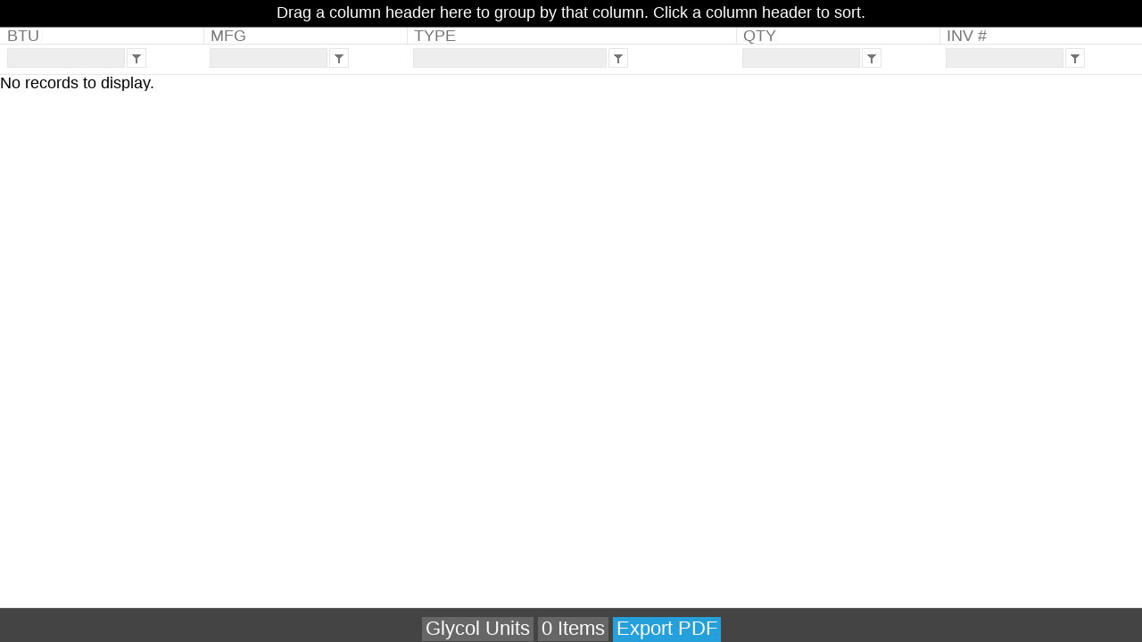

--- FILE ---
content_type: text/html; charset=utf-8
request_url: http://process-comp.com/inventory/glycol.aspx
body_size: 34507
content:

<!DOCTYPE html PUBLIC "-//W3C//DTD XHTML 1.0 Transitional//EN" "http://www.w3.org/TR/xhtml1/DTD/xhtml1-transitional.dtd">
<html>
<head id="Head1"><title>
	Glycol Units
</title><link href="../css/grid.css" rel="stylesheet" type="text/css" /><link href="/WebResource.axd?d=7CQ98tsBOzqubo9dSNKDxTDwDaLmfbQYumzb5xhp3Z3-tvNyv2P6ZX_lGN_lBiQw9aXfr8GQ_JpFw4B8UhMfCCCeaIwORK9GKPrIc8PG3PzEwfvrtTTuAVS_QLmo3xSmyM820GRhq4Y1X2ggQXOkIg2&amp;t=637877762626536385" type="text/css" rel="stylesheet" class="Telerik_stylesheet" /><link href="/WebResource.axd?d=2Ju9JRUYeK0-f2Lik500HzNxuk5vxgwoeVAByDyJt3mFr4GfCzZideiKjcS7hP9CFWzK7kbPpDA2pYi03HS8T5sDcVt5KaMkYkHuED6n4ntadLomeOtRQG1jTt1cAD7HJafr3GoJs_LHDtbtHZmUcDZ7gBoJc0D-Fg_ZzKOz-is1&amp;t=637877762634886863" type="text/css" rel="stylesheet" class="Telerik_stylesheet" /><link href="/WebResource.axd?d=S1zqu6THVJfOm90T9kSAne-oujFV5NogrkW-FuzwEr3DTOBmk0QJkfFCzYpUMJmp3Yp7tntwqIMu8FTMKZw2mZw7CRO4BODUAp2IIMRggw0wCH72JvdJBFrJGEmdy3Ubh32EJn1e9qJ0RlkdPGinpA2&amp;t=637877762626536385" type="text/css" rel="stylesheet" class="Telerik_stylesheet" /><link href="/WebResource.axd?d=LqYM3sTcTx_o1woT0dk5OPBmey2T3PJjSBwl4tKBugl0PD_DSQEtrq8sLddr-kMea3PMV8vl7DZ6_LxSaO5DnsVJY0uHxETCT0Twoo3VV0Mebea-mzYtH8egvp9aPodU7uS25zEnKWn6N-1JYoJAVl3m5d7olYdCmM5gJU-x8_U1&amp;t=637877762634886863" type="text/css" rel="stylesheet" class="Telerik_stylesheet" /><link href="/WebResource.axd?d=2ikA1r4fraP2rGsTISExbN9xI56ClrDt1ICsgNHrlahfY_-SEoW4dhvbqoR4t0phGa5XuLfhRbWrAAEY7AMljIRHCmjuDsR-IjgS8KPzqNm26WObDq_yM0GdCA_ovYIDnJXgJhHNlAWdPMwfadPW_g2&amp;t=637877762626536385" type="text/css" rel="stylesheet" class="Telerik_stylesheet" /><link href="/WebResource.axd?d=_AFJqJmM_UVRSA2z6_dRPmPEPAsZGdY2FXwxI2eo3dijHOp03I-p7_nrleCUiF6tTag18wmGbNflaXXkbs0JrBp21aqDJy0aT4bR_jMJfTWDs6SyoJrus43bfasUHUkQmugfHONcRV_bD3QOuOYGbndxxXfHPVSACPWcFbHODmXSIimTac24v85jKX2uRDix0&amp;t=637877762634886863" type="text/css" rel="stylesheet" class="Telerik_stylesheet" /></head>
<body>
    <form method="post" action="./glycol.aspx" id="form1">
<div class="aspNetHidden">
<input type="hidden" name="ScriptManager1_TSM" id="ScriptManager1_TSM" value="" />
<input type="hidden" name="__EVENTTARGET" id="__EVENTTARGET" value="" />
<input type="hidden" name="__EVENTARGUMENT" id="__EVENTARGUMENT" value="" />
<input type="hidden" name="__VIEWSTATE" id="__VIEWSTATE" value="/[base64]" />
</div>

<script type="text/javascript">
//<![CDATA[
var theForm = document.forms['form1'];
if (!theForm) {
    theForm = document.form1;
}
function __doPostBack(eventTarget, eventArgument) {
    if (!theForm.onsubmit || (theForm.onsubmit() != false)) {
        theForm.__EVENTTARGET.value = eventTarget;
        theForm.__EVENTARGUMENT.value = eventArgument;
        theForm.submit();
    }
}
//]]>
</script>


<script src="/WebResource.axd?d=so7wohvvvYHpyCZj5Bpbdod6EcuX5AQEu0vAyJbNuLsYhfxJxlLkBtV-qntDszh3UTWuXCpwYGgNydoNkE8QE9-O2jcxQr4PU25ZyDT4F6s1&amp;t=637100542300000000" type="text/javascript"></script>


<script src="/Telerik.Web.UI.WebResource.axd?_TSM_HiddenField_=ScriptManager1_TSM&amp;compress=1&amp;_TSM_CombinedScripts_=%3b%3bSystem.Web.Extensions%2c+Version%3d4.0.0.0%2c+Culture%3dneutral%2c+PublicKeyToken%3d31bf3856ad364e35%3aen-US%3aad6c4949-7f20-401f-a40f-4d4c52722104%3aea597d4b%3ab25378d2" type="text/javascript"></script>
<script src="http://aspnet-scripts.telerikstatic.com/ajaxz/2014.1.403/Common/Core.js" type="text/javascript"></script>
<script src="http://aspnet-scripts.telerikstatic.com/ajaxz/2014.1.403/Grid/RadGridScripts.js" type="text/javascript"></script>
<script src="http://aspnet-scripts.telerikstatic.com/ajaxz/2014.1.403/Common/jQuery.js" type="text/javascript"></script>
<script src="http://aspnet-scripts.telerikstatic.com/ajaxz/2014.1.403/Common/jQueryPlugins.js" type="text/javascript"></script>
<script src="http://aspnet-scripts.telerikstatic.com/ajaxz/2014.1.403/Common/TouchScrollExtender.js" type="text/javascript"></script>
<script src="http://aspnet-scripts.telerikstatic.com/ajaxz/2014.1.403/Common/Scrolling/ScrollingScripts.js" type="text/javascript"></script>
<script src="http://aspnet-scripts.telerikstatic.com/ajaxz/2014.1.403/Common/Navigation/OData/OData.js" type="text/javascript"></script>
<script src="http://aspnet-scripts.telerikstatic.com/ajaxz/2014.1.403/Common/AnimationFramework/AnimationFramework.js" type="text/javascript"></script>
<script src="http://aspnet-scripts.telerikstatic.com/ajaxz/2014.1.403/Common/Navigation/NavigationScripts.js" type="text/javascript"></script>
<script src="http://aspnet-scripts.telerikstatic.com/ajaxz/2014.1.403/Common/Navigation/OverlayScript.js" type="text/javascript"></script>
<script src="http://aspnet-scripts.telerikstatic.com/ajaxz/2014.1.403/Menu/RadMenuScripts.js" type="text/javascript"></script>
<script src="http://aspnet-scripts.telerikstatic.com/ajaxz/2014.1.403/Menu/ContextMenu/RadContextMenuScripts.js" type="text/javascript"></script>
<script src="http://aspnet-scripts.telerikstatic.com/ajaxz/2014.1.403/Menu/MenuItem/RadMenuItem.js" type="text/javascript"></script>
<script src="http://aspnet-scripts.telerikstatic.com/ajaxz/2014.1.403/Menu/Views/ClassicView.js" type="text/javascript"></script>
<script src="http://aspnet-scripts.telerikstatic.com/ajaxz/2014.1.403/Ajax/Ajax.js" type="text/javascript"></script>
<div class="aspNetHidden">

	<input type="hidden" name="__VIEWSTATEGENERATOR" id="__VIEWSTATEGENERATOR" value="AA07C733" />
	<input type="hidden" name="__EVENTVALIDATION" id="__EVENTVALIDATION" value="/wEdABaa8ERrnN9id/FUdx5q1Dw6yX/vHz8VRYz4wgnehAK9qnd8pOFBnuaEnGNKcFJmfTwvEF9zVRIigMcXBspL44v7gSrwxUg5XvlKSe2z+5Xn/VczQFumadwWj48OOiOKba7Wcuu+hIo3gorL0h5BwvL+DlE54vBXbHL9sujH3QX13hVIEbi/PeqfBLNBD2Q0h1lbharpc+PUo63NjDss9WBZLNyLWrVrGOCKfEc6ajWyqGfKOyO7CLIuTiBj/hafbjFXjjD8clrHqSgysEjIWxRsFfaYqhuP10qK/koIbi1koqxsB7ACbEvVtfFFlQ/Vx+QNc0g6CGyVjENg8UFluWOn31aw1q+Kf8U2WH1UI8X2/d7QALC5IGUK7qG3pi4pFSaPZ+YO1q2fklZomN6xTA+UB+pD2bpCki1JHSrqo+Y8xLDYBijLHPFU/1H4rW7pMESFc+8G4cx6NwXkKsypoNfqMGAR0LxmrMyT7YOBcs7qWh2lkFUhYZYeLeXnNfkfr04=" />
</div>
        <script type="text/javascript">
//<![CDATA[
Sys.WebForms.PageRequestManager._initialize('ScriptManager1', 'form1', ['tRadGrid1Panel','','tRadAjaxManager1SU','RadAjaxManager1SU'], ['RadGrid1',''], [], 90, '');
//]]>
</script>

        
            
            <script type="text/javascript" language="javascript">
                function requestStart(sender, args) {
                    if (args.get_eventTarget().indexOf("DownloadPDF") > 0)
                        args.set_enableAjax(false);
                }

                function PrintMe() {
                    print();
                }
            </script>
        
        <div>
            <div class="RadAjaxPanel" id="RadGrid1Panel">
	<div id="RadGrid1" class="RadGrid RadGrid_Metro grid1" style="border-style:None;font-weight:normal;font-style:normal;text-decoration:none;height:100%;width:100%;">

	<!-- 2014.1.403.40 --><div id="RadGrid1_GroupPanel" style="width:100%;">
		<table id="RadGrid1_GroupPanel_TB" class="rgGroupPanel group" style="font-size:18px;border-spacing:0;border-collapse:separate;">
			<thead>
				<tr style="display:none;">
					<th scope="col"></th>
				</tr>
			</thead><tbody>
				<tr>
					<td><table style="font-size:18px;width:100%;border-spacing:0;">
						<thead>
							<tr style="display:none;">
								<th scope="col"></th>
							</tr>
						</thead><tbody>
							<tr>
								<td>Drag a column header here to group by that column. Click a column header to sort.</td>
							</tr>
						</tbody>
					</table></td>
				</tr>
			</tbody>
		</table>
	</div><div class="rgHeaderWrapper"><div id="RadGrid1_GridHeader" class="rgHeaderDiv" style="overflow:hidden;">

	<table class="rgMasterTable rgClipCells" id="RadGrid1_ctl00_Header" frame="void" style="font-size:18px;font-weight:normal;font-style:normal;text-decoration:none;height:1px;width:100%;table-layout:fixed;overflow:hidden;empty-cells:show;">
		<colgroup>
		<col style="width:104px" />
		<col style="width:104px" />
		<col style="width:168px" />
		<col style="width:104px" />
		<col style="width:104px" />
	</colgroup>
<thead>
			<tr>
				<th scope="col" class="rgHeader"><a title="Click here to sort" href="javascript:__doPostBack(&#39;RadGrid1$ctl00$ctl02$ctl00$ctl00&#39;,&#39;&#39;)">BTU</a></th><th scope="col" class="rgHeader"><a title="Click here to sort" href="javascript:__doPostBack(&#39;RadGrid1$ctl00$ctl02$ctl00$ctl01&#39;,&#39;&#39;)">MFG</a></th><th scope="col" class="rgHeader"><a title="Click here to sort" href="javascript:__doPostBack(&#39;RadGrid1$ctl00$ctl02$ctl00$ctl02&#39;,&#39;&#39;)">TYPE</a></th><th scope="col" class="rgHeader"><a title="Click here to sort" href="javascript:__doPostBack(&#39;RadGrid1$ctl00$ctl02$ctl00$ctl03&#39;,&#39;&#39;)">QTY</a></th><th scope="col" class="rgHeader"><a title="Click here to sort" href="javascript:__doPostBack(&#39;RadGrid1$ctl00$ctl02$ctl00$ctl04&#39;,&#39;&#39;)">INV #</a></th>
			</tr><tr class="rgFilterRow filterbar">
				<td style="white-space:nowrap;"><input name="RadGrid1$ctl00$ctl02$ctl01$FilterTextBox_BTU" type="text" size="10" id="RadGrid1_ctl00_ctl02_ctl01_FilterTextBox_BTU" class="rgFilterBox" alt="Filter BTU column" onkeypress="if((event.keyCode == 13)) return false;" style="width:60%;" /><input type="button" name="RadGrid1$ctl00$ctl02$ctl01$Filter_BTU" value=" " onclick="$find(&quot;RadGrid1&quot;)._showFilterMenu(&quot;RadGrid1_ctl00&quot;, &quot;BTU&quot;, event); return false;__doPostBack(&#39;RadGrid1$ctl00$ctl02$ctl01$Filter_BTU&#39;,&#39;&#39;)" id="RadGrid1_ctl00_ctl02_ctl01_Filter_BTU" title="Filter" class="rgFilter" /></td><td style="white-space:nowrap;"><input name="RadGrid1$ctl00$ctl02$ctl01$FilterTextBox_MFG" type="text" size="10" id="RadGrid1_ctl00_ctl02_ctl01_FilterTextBox_MFG" class="rgFilterBox" alt="Filter MFG column" onkeypress="if((event.keyCode == 13)) return false;" style="width:60%;" /><input type="button" name="RadGrid1$ctl00$ctl02$ctl01$Filter_MFG" value=" " onclick="$find(&quot;RadGrid1&quot;)._showFilterMenu(&quot;RadGrid1_ctl00&quot;, &quot;MFG&quot;, event); return false;__doPostBack(&#39;RadGrid1$ctl00$ctl02$ctl01$Filter_MFG&#39;,&#39;&#39;)" id="RadGrid1_ctl00_ctl02_ctl01_Filter_MFG" title="Filter" class="rgFilter" /></td><td style="white-space:nowrap;"><input name="RadGrid1$ctl00$ctl02$ctl01$FilterTextBox_TYPE" type="text" size="10" id="RadGrid1_ctl00_ctl02_ctl01_FilterTextBox_TYPE" class="rgFilterBox" alt="Filter TYPE column" onkeypress="if((event.keyCode == 13)) return false;" style="width:60%;" /><input type="button" name="RadGrid1$ctl00$ctl02$ctl01$Filter_TYPE" value=" " onclick="$find(&quot;RadGrid1&quot;)._showFilterMenu(&quot;RadGrid1_ctl00&quot;, &quot;TYPE&quot;, event); return false;__doPostBack(&#39;RadGrid1$ctl00$ctl02$ctl01$Filter_TYPE&#39;,&#39;&#39;)" id="RadGrid1_ctl00_ctl02_ctl01_Filter_TYPE" title="Filter" class="rgFilter" /></td><td style="white-space:nowrap;"><input name="RadGrid1$ctl00$ctl02$ctl01$FilterTextBox_QTY" type="text" size="10" id="RadGrid1_ctl00_ctl02_ctl01_FilterTextBox_QTY" class="rgFilterBox" alt="Filter QTY column" onkeypress="if((event.keyCode == 13)) return false;" style="width:60%;" /><input type="button" name="RadGrid1$ctl00$ctl02$ctl01$Filter_QTY" value=" " onclick="$find(&quot;RadGrid1&quot;)._showFilterMenu(&quot;RadGrid1_ctl00&quot;, &quot;QTY&quot;, event); return false;__doPostBack(&#39;RadGrid1$ctl00$ctl02$ctl01$Filter_QTY&#39;,&#39;&#39;)" id="RadGrid1_ctl00_ctl02_ctl01_Filter_QTY" title="Filter" class="rgFilter" /></td><td style="white-space:nowrap;"><input name="RadGrid1$ctl00$ctl02$ctl01$FilterTextBox_INV#" type="text" size="10" id="RadGrid1_ctl00_ctl02_ctl01_FilterTextBox_INV#" class="rgFilterBox" alt="Filter INV# column" onkeypress="if((event.keyCode == 13)) return false;" style="width:60%;" /><input type="button" name="RadGrid1$ctl00$ctl02$ctl01$Filter_INV#" value=" " onclick="$find(&quot;RadGrid1&quot;)._showFilterMenu(&quot;RadGrid1_ctl00&quot;, &quot;INV#&quot;, event); return false;__doPostBack(&#39;RadGrid1$ctl00$ctl02$ctl01$Filter_INV#&#39;,&#39;&#39;)" id="RadGrid1_ctl00_ctl02_ctl01_Filter_INV#" title="Filter" class="rgFilter" /></td>
			</tr>
		</thead><tbody style="display:none;"><tr><td colspan="5"></td></tr></tbody>
	</table>
 </div></div>
		<div id="RadGrid1_GridData" class="rgDataDiv" style="overflow-x:auto;overflow-y:auto;width:100%;height:300px;">

	<table class="rgMasterTable rgClipCells" id="RadGrid1_ctl00" frame="void" style="font-size:18px;font-weight:normal;font-style:normal;text-decoration:none;height:1px;width:100%;table-layout:fixed;overflow:hidden;empty-cells:show;">
		<colgroup>
		<col style="width:104px" />
		<col style="width:104px" />
		<col style="width:168px" />
		<col style="width:104px" />
		<col style="width:104px" />
	</colgroup>
<thead style="display:none;">
			<tr>
				<th scope="col"></th>
			</tr>
		</thead><tbody>
		<tr class="rgNoRecords">
			<td colspan="5" style="text-align:left;"><div>No records to display.</div></td>
		</tr>
		</tbody>

	</table>	</div>
	<table class="rgMasterTable rgClipCells" id="RadGrid1_ctl00_Pager" frame="void" style="font-size:18px;font-weight:normal;font-style:normal;text-decoration:none;height:1px;width:100%;table-layout:fixed;overflow:hidden;empty-cells:show;">
		<thead style="display:none;">
			<tr>
				<th scope="col"></th>
			</tr>
		</thead><tbody>
			<tr class="rgCommandRow">
				<td class="rgCommandCell" colspan="5">
                        <div class="gridcommand">
                            <span id="RadGrid1_ctl00_ctl03_ctl01_Label1" class="gridtitle">Glycol Units</span>
                            <span id="RadGrid1_ctl00_ctl03_ctl01_Label2" class="gridtitle">0 Items</span>
                            <input type="button" name="RadGrid1$ctl00$ctl03$ctl01$DownloadPDF" value="Export PDF" onclick="javascript:__doPostBack(&#39;RadGrid1$ctl00$ctl03$ctl01$DownloadPDF&#39;,&#39;&#39;)" id="RadGrid1_ctl00_ctl03_ctl01_DownloadPDF" class="button" clas="pdfButton" />
                        </div>
                    </td>
			</tr>
		</tbody>

	</table><div id="RadGrid1_rfltMenu">
		<div class="RadMenu RadMenu_Metro RadMenu_Context RadMenu_Metro_Context    filtermenu">
			<ul class="rmActive rmVertical rmGroup rmLevel1">
				<li class="rmItem rmFirst"><a class="rmLink" href="#"><span class="rmText">Clear All Filters</span></a></li><li class="rmItem "><a class="rmLink" href="#"><span class="rmText">Contains</span></a></li><li class="rmItem "><a class="rmLink" href="#"><span class="rmText"></span></a></li><li class="rmItem "><a class="rmLink" href="#"><span class="rmText"></span></a></li><li class="rmItem "><a class="rmLink" href="#"><span class="rmText"></span></a></li><li class="rmItem "><a class="rmLink" href="#"><span class="rmText">Equal To</span></a></li><li class="rmItem "><a class="rmLink" href="#"><span class="rmText"></span></a></li><li class="rmItem "><a class="rmLink" href="#"><span class="rmText">Greater Than</span></a></li><li class="rmItem "><a class="rmLink" href="#"><span class="rmText">Less Than</span></a></li><li class="rmItem "><a class="rmLink" href="#"><span class="rmText"></span></a></li><li class="rmItem "><a class="rmLink" href="#"><span class="rmText"></span></a></li><li class="rmItem "><a class="rmLink" href="#"><span class="rmText"></span></a></li><li class="rmItem "><a class="rmLink" href="#"><span class="rmText"></span></a></li><li class="rmItem "><a class="rmLink" href="#"><span class="rmText"></span></a></li><li class="rmItem "><a class="rmLink" href="#"><span class="rmText"></span></a></li><li class="rmItem "><a class="rmLink" href="#"><span class="rmText"></span></a></li><li class="rmItem "><a class="rmLink" href="#"><span class="rmText"></span></a></li><li class="rmItem rmLast"><a class="rmLink" href="#"><span class="rmText">Custom</span></a></li>
			</ul>
		</div><input id="RadGrid1_rfltMenu_ClientState" name="RadGrid1_rfltMenu_ClientState" type="hidden" />
	</div><div id="RadGrid1_rghcMenu">
		<div class="RadMenu RadMenu_Metro RadMenu_Context RadMenu_Metro_Context    GridContextMenu GridContextMenu_Metro">
			<ul class="rmActive rmVertical rmGroup rmLevel1">
				<li class="rmItem rmFirst"><a class="rmLink rgHCMSortAsc" href="#"><span title="" class="rmLeftImage"></span><span class="rmText">Sort Ascending</span></a></li><li class="rmItem "><a class="rmLink rgHCMSortDesc" href="#"><span title="" class="rmLeftImage"></span><span class="rmText">Sort Descending</span></a></li><li class="rmItem "><a class="rmLink rgHCMUnsort" href="#"><span title="" class="rmLeftImage"></span><span class="rmText">Clear Sorting</span></a></li><li class="rmItem rmSeparator"><span class="rmText"></span></li><li class="rmItem "><a class="rmLink rgHCMGroup" href="#"><span title="" class="rmLeftImage"></span><span class="rmText">Group By</span></a></li><li class="rmItem "><a class="rmLink rgHCMUngroup" href="#"><span title="" class="rmLeftImage"></span><span class="rmText">Ungroup</span></a></li><li class="rmItem rmSeparator"><span class="rmText"></span></li><li class="rmItem rmLast"><a class="rmLink rgHCMCols" href="#"><span title="" class="rmLeftImage"></span><span class="rmText">Columns</span></a><div class="rmSlide">
					<ul class="rmVertical rmGroup rmLevel2">
						<li class="rmItem rmFirst rmTemplate"><div class="rmText">
							<span style="white-space:nowrap;"><input id="RadGrid1_rghcMenu_i7_i0_chkRadGrid1_ctl00BTU" type="checkbox" name="RadGrid1$rghcMenu$i7$i0$chkRadGrid1$ctl00BTU" /><label for="RadGrid1_rghcMenu_i7_i0_chkRadGrid1_ctl00BTU">BTU</label></span>
						</div></li><li class="rmItem  rmTemplate"><div class="rmText">
							<span style="white-space:nowrap;"><input id="RadGrid1_rghcMenu_i7_i1_chkRadGrid1_ctl00MFG" type="checkbox" name="RadGrid1$rghcMenu$i7$i1$chkRadGrid1$ctl00MFG" /><label for="RadGrid1_rghcMenu_i7_i1_chkRadGrid1_ctl00MFG">MFG</label></span>
						</div></li><li class="rmItem  rmTemplate"><div class="rmText">
							<span style="white-space:nowrap;"><input id="RadGrid1_rghcMenu_i7_i2_chkRadGrid1_ctl00TYPE" type="checkbox" name="RadGrid1$rghcMenu$i7$i2$chkRadGrid1$ctl00TYPE" /><label for="RadGrid1_rghcMenu_i7_i2_chkRadGrid1_ctl00TYPE">TYPE</label></span>
						</div></li><li class="rmItem  rmTemplate"><div class="rmText">
							<span style="white-space:nowrap;"><input id="RadGrid1_rghcMenu_i7_i3_chkRadGrid1_ctl00QTY" type="checkbox" name="RadGrid1$rghcMenu$i7$i3$chkRadGrid1$ctl00QTY" /><label for="RadGrid1_rghcMenu_i7_i3_chkRadGrid1_ctl00QTY">QTY</label></span>
						</div></li><li class="rmItem rmLast rmTemplate"><div class="rmText">
							<span style="white-space:nowrap;"><input id="RadGrid1_rghcMenu_i7_i4_chkRadGrid1_ctl00INV#" type="checkbox" name="RadGrid1$rghcMenu$i7$i4$chkRadGrid1$ctl00INV#" /><label for="RadGrid1_rghcMenu_i7_i4_chkRadGrid1_ctl00INV#">INV #</label></span>
						</div></li>
					</ul>
				</div></li>
			</ul>
		</div><input id="RadGrid1_rghcMenu_ClientState" name="RadGrid1_rghcMenu_ClientState" type="hidden" />
	</div><input id="RadGrid1_ClientState" name="RadGrid1_ClientState" type="hidden" />	</div>

</div>
        </div>
        <div id="RadAjaxManager1SU">
	<span id="RadAjaxManager1" style="display:none;"></span>
</div>
        <div id="RALP1" class="RadAjax RadAjax_BlackMetroTouch" style="display:none;color:Black;font-size:XX-Large;height:100%;width:100%;text-align:center;">
	<div class="raDiv">
		
        
	</div><div class="raColor raTransp">

	</div>
</div>
        
    

<script type="text/javascript">
//<![CDATA[
Sys.Application.add_init(function() {
    $create(Telerik.Web.UI.RadContextMenu, {"_childListElementCssClass":null,"_skin":"Metro","clickToOpen":true,"clientStateFieldID":"RadGrid1_rfltMenu_ClientState","collapseAnimation":"{\"type\":0,\"duration\":450}","expandAnimation":"{\"type\":0,\"duration\":450}","itemData":[{"attributes":{"columnUniqueName":"","tableID":""},"postBack":0,"value":"NoFilter"},{"attributes":{"columnUniqueName":"","tableID":""},"postBack":0,"value":"Contains"},{"attributes":{"columnUniqueName":"","tableID":""},"postBack":0,"value":"DoesNotContain"},{"attributes":{"columnUniqueName":"","tableID":""},"postBack":0,"value":"StartsWith"},{"attributes":{"columnUniqueName":"","tableID":""},"postBack":0,"value":"EndsWith"},{"attributes":{"columnUniqueName":"","tableID":""},"postBack":0,"value":"EqualTo"},{"attributes":{"columnUniqueName":"","tableID":""},"postBack":0,"value":"NotEqualTo"},{"attributes":{"columnUniqueName":"","tableID":""},"postBack":0,"value":"GreaterThan"},{"attributes":{"columnUniqueName":"","tableID":""},"postBack":0,"value":"LessThan"},{"attributes":{"columnUniqueName":"","tableID":""},"postBack":0,"value":"GreaterThanOrEqualTo"},{"attributes":{"columnUniqueName":"","tableID":""},"postBack":0,"value":"LessThanOrEqualTo"},{"attributes":{"columnUniqueName":"","tableID":""},"postBack":0,"value":"Between"},{"attributes":{"columnUniqueName":"","tableID":""},"postBack":0,"value":"NotBetween"},{"attributes":{"columnUniqueName":"","tableID":""},"postBack":0,"value":"IsEmpty"},{"attributes":{"columnUniqueName":"","tableID":""},"postBack":0,"value":"NotIsEmpty"},{"attributes":{"columnUniqueName":"","tableID":""},"postBack":0,"value":"IsNull"},{"attributes":{"columnUniqueName":"","tableID":""},"postBack":0,"value":"NotIsNull"},{"attributes":{"columnUniqueName":"","tableID":""},"postBack":0,"value":"Custom"}],"targets":[]}, null, null, $get("RadGrid1_rfltMenu"));
});
Sys.Application.add_init(function() {
    $create(Telerik.Web.UI.RadContextMenu, {"_childListElementCssClass":null,"_postBackReference":"__doPostBack(\u0027RadGrid1$rghcMenu\u0027,\u0027arguments\u0027)","_skin":"Metro","clientStateFieldID":"RadGrid1_rghcMenu_ClientState","collapseAnimation":"{\"duration\":450}","enableAutoScroll":true,"enableImageSprites":true,"expandAnimation":"{\"duration\":450}","itemData":[{"attributes":{"ColumnName":"","TableID":""},"value":"SortAsc","cssClass":"rgHCMSortAsc"},{"attributes":{"ColumnName":"","TableID":""},"value":"SortDesc","cssClass":"rgHCMSortDesc"},{"attributes":{"ColumnName":"","TableID":""},"value":"SortNone","cssClass":"rgHCMUnsort"},{"value":"topGroupSeperator","isSeparator":true},{"attributes":{"ColumnName":"","TableID":""},"postBack":0,"value":"GroupBy","cssClass":"rgHCMGroup"},{"attributes":{"ColumnName":"","TableID":""},"postBack":0,"value":"UnGroupBy","cssClass":"rgHCMUngroup"},{"value":"bottomGroupSeperator","isSeparator":true},{"items":[{"postBack":0,"text":"BTU","value":"RadGrid1_ctl00|BTU","templated":true},{"postBack":0,"text":"MFG","value":"RadGrid1_ctl00|MFG","templated":true},{"postBack":0,"text":"TYPE","value":"RadGrid1_ctl00|TYPE","templated":true},{"postBack":0,"text":"QTY","value":"RadGrid1_ctl00|QTY","templated":true},{"postBack":0,"text":"INV #","value":"RadGrid1_ctl00|INV#","templated":true}],"postBack":0,"value":"ColumnsContainer","cssClass":"rgHCMCols"}],"targets":[]}, null, null, $get("RadGrid1_rghcMenu"));
});
Sys.Application.add_init(function() {
    $create(Telerik.Web.UI.RadGrid, {"ClientID":"RadGrid1","ClientSettings":{"AllowAutoScrollOnDragDrop":true,"EnableRowHoverStyle":true,"AllowDragToGroup":true,"ShouldCreateRows":true,"DataBinding":{},"Selecting":{"CellSelectionMode":0},"Scrolling":{"AllowScroll":true,"SaveScrollPosition":true,"ScrollHeight":"300px","UseStaticHeaders":true},"Resizing":{},"ClientMessages":{},"KeyboardNavigationSettings":{"AllowActiveRowCycle":false,"EnableKeyboardShortcuts":true,"FocusKey":89,"InitInsertKey":73,"RebindKey":82,"ExitEditInsertModeKey":27,"UpdateInsertItemKey":13,"DeleteActiveRow":127,"ExpandDetailTableKey":39,"CollapseDetailTableKey":37,"SaveChangesKey":85,"CancelChangesKey":67},"Animation":{},"Virtualization":{}},"ShowGroupPanel":true,"Skin":"Metro","UniqueID":"RadGrid1","_activeRowIndex":"","_controlToFocus":"","_currentPageIndex":0,"_defaultDateTimeFormat":"M/d/yyyy h:mm:ss tt","_editIndexes":"[]","_embeddedSkin":true,"_gridTableViewsData":"[{\"ClientID\":\"RadGrid1_ctl00\",\"UniqueID\":\"RadGrid1$ctl00\",\"PageSize\":10,\"PageCount\":1,\"EditMode\":\"EditForms\",\"AllowPaging\":false,\"CurrentPageIndex\":0,\"VirtualItemCount\":0,\"AllowMultiColumnSorting\":false,\"AllowNaturalSort\":true,\"AllowFilteringByColumn\":true,\"PageButtonCount\":10,\"HasDetailTables\":false,\"HasMultiHeaders\":false,\"CheckListWebServicePath\":\"\",\"GroupLoadMode\":\"Server\",\"PagerAlwaysVisible\":false,\"IsItemInserted\":false,\"clientDataKeyNames\":[],\"hasDetailItemTemplate\":false,\"enableHeaderContextMenu\":true,\"_dataBindTemplates\":false,\"_selectedItemStyle\":\"\",\"_selectedItemStyleClass\":\"rgSelectedRow\",\"isFilterItemExpanded\":true,\"_columnsData\":[{\"UniqueName\":\"BTU\",\"Resizable\":true,\"Reorderable\":true,\"Selectable\":true,\"Groupable\":true,\"ColumnType\":\"GridBoundColumn\",\"ColumnGroupName\":\"\",\"Editable\":true,\"DataTypeName\":\"System.String\",\"FilterListOptions\":0,\"CurrentFilterFunction\":0,\"CurrentFilterValue\":\"\",\"AndCurrnetFilterFunction\":0,\"AndCurrentFilterValue\":\"\",\"CurrentFilterFunctionName\":\"NoFilter\",\"AndCurrentFilterFunctionName\":\"NoFilter\",\"DataField\":\"BTU\",\"Display\":true},{\"UniqueName\":\"MFG\",\"Resizable\":true,\"Reorderable\":true,\"Selectable\":true,\"Groupable\":true,\"ColumnType\":\"GridBoundColumn\",\"ColumnGroupName\":\"\",\"Editable\":true,\"DataTypeName\":\"System.String\",\"FilterListOptions\":0,\"CurrentFilterFunction\":0,\"CurrentFilterValue\":\"\",\"AndCurrnetFilterFunction\":0,\"AndCurrentFilterValue\":\"\",\"CurrentFilterFunctionName\":\"NoFilter\",\"AndCurrentFilterFunctionName\":\"NoFilter\",\"DataField\":\"MFG\",\"Display\":true},{\"UniqueName\":\"TYPE\",\"Resizable\":true,\"Reorderable\":true,\"Selectable\":true,\"Groupable\":true,\"ColumnType\":\"GridBoundColumn\",\"ColumnGroupName\":\"\",\"Editable\":true,\"DataTypeName\":\"System.String\",\"FilterListOptions\":0,\"CurrentFilterFunction\":0,\"CurrentFilterValue\":\"\",\"AndCurrnetFilterFunction\":0,\"AndCurrentFilterValue\":\"\",\"CurrentFilterFunctionName\":\"NoFilter\",\"AndCurrentFilterFunctionName\":\"NoFilter\",\"DataField\":\"TYPE\",\"Display\":true},{\"UniqueName\":\"QTY\",\"Resizable\":true,\"Reorderable\":true,\"Selectable\":true,\"Groupable\":true,\"ColumnType\":\"GridBoundColumn\",\"ColumnGroupName\":\"\",\"Editable\":true,\"DataTypeName\":\"System.String\",\"FilterListOptions\":0,\"CurrentFilterFunction\":0,\"CurrentFilterValue\":\"\",\"AndCurrnetFilterFunction\":0,\"AndCurrentFilterValue\":\"\",\"CurrentFilterFunctionName\":\"NoFilter\",\"AndCurrentFilterFunctionName\":\"NoFilter\",\"DataField\":\"QTY\",\"Display\":true},{\"UniqueName\":\"INV#\",\"Resizable\":true,\"Reorderable\":true,\"Selectable\":true,\"Groupable\":true,\"ColumnType\":\"GridBoundColumn\",\"ColumnGroupName\":\"\",\"Editable\":false,\"DataTypeName\":\"System.String\",\"FilterListOptions\":0,\"CurrentFilterFunction\":0,\"CurrentFilterValue\":\"\",\"AndCurrnetFilterFunction\":0,\"AndCurrentFilterValue\":\"\",\"CurrentFilterFunctionName\":\"NoFilter\",\"AndCurrentFilterFunctionName\":\"NoFilter\",\"DataField\":\"INV#\",\"ReadOnly\":true,\"Display\":true}]}]","_groupPanelClientID":"RadGrid1_GroupPanel_TB","_groupPanelItems":"[]","_masterClientID":"RadGrid1_ctl00","_shouldFocusOnPage":false,"allowMultiRowSelection":false,"clientStateFieldID":"RadGrid1_ClientState"}, null, null, $get("RadGrid1"));
});
Sys.Application.add_init(function() {
    $create(Telerik.Web.UI.RadAjaxManager, {"_updatePanels":"","ajaxSettings":[{InitControlID : "RadGrid1",UpdatedControls : [{ControlID:"RadGrid1",PanelID:"RALP1"}]}],"clientEvents":{OnRequestStart:"requestStart",OnResponseEnd:""},"defaultLoadingPanelID":"","enableAJAX":true,"enableHistory":false,"links":[],"styles":[],"uniqueID":"RadAjaxManager1","updatePanelsRenderMode":0}, null, null, $get("RadAjaxManager1"));
});
Sys.Application.add_init(function() {
    $create(Telerik.Web.UI.RadAjaxLoadingPanel, {"backgroundTransparency":30,"initialDelayTime":0,"isSticky":false,"minDisplayTime":0,"skin":"BlackMetroTouch","uniqueID":"RALP1","zIndex":90000}, null, null, $get("RALP1"));
});
//]]>
</script>
</form>
</body>
</html>


--- FILE ---
content_type: text/css
request_url: http://process-comp.com/css/grid.css
body_size: 5129
content:
* {
    padding: 0;
    margin: 0;
    border: 0px none;
    font-size: 100%;
    text-decoration: none;
    line-height: 100%;
    outline: none;
    font: "segoe ui", arial, sans-serif;
    font-family: 'Segoe UI', arial, sans-serif;
}

input:focus {
    outline: none;
}

html, body, form {
    height: 100%;
    overscroll-behavior: none;
}

body {
    touch-action: none;
}

.splitter {
    background-color: rgba(0, 0, 0, 0.37);
    
}

.home {
    color: #333;
    font-size: 20px;
    text-align: center;
    background: #ccc;   
    margin: 16px;
    padding: 8px;
    border: 1px solid #555555;
}

    .home h1 {
        font-size: 42px;
        margin: 16px 0px 4px 0px;
        color: #0037a8;
    }

    .home h2 { font-size:28px;
               margin-bottom:24px;
    }

        .home h2 a, .home h2 a:visited {
            color: #000;
            font-weight: 700 !important;
            font-size: 32px;
        }

            .home h2 a:hover {
                color: #FF9933;
                font-weight: 800 !important;
            }

    .home h3 {
            font-size: 22px;
            margin:4px 0px;
            color:#000;
    }

.info_mb {
    margin-bottom: 16px;
}

    .info_mb a {
        color: #ee0000;
    }

.inv_button {
    background-color: #364485;
    border: 1px solid #222;
    height:60%;
    width:60%;
}

    .inv_button:hover {
        background-color: #FF9933;
    }

.inv_button_text { color: #000;
                   font-size: 22px;
}

.menu {
    padding-top: 0px;
    margin: 0px !important;
    position: absolute !important;
    overflow: visible !important;
    font-size: 22px !important;
}

.menuitem {
    padding-top: 6px !important;
    padding-bottom: 0px !important;
    height: 28px !important;
    width: 136px !important;
}

.menusubitem-main {
    padding-top: 18px !important;
    padding-bottom: 0px !important;
    padding-left: 0px !important;
    height: 42px !important;
    width: 240px !important;
}

.menusubitem-full {
    padding-top: 6px !important;
    padding-bottom: 0px !important;
    padding-left: 0px !important;
    height: 30px !important;
    width: 238px !important;
    font-size: 22px !important;
}

.exit {
    padding: 7px 0px 7px 0px;
    text-align: center;
    color: #000000;
    position: absolute;
    top: 0px;
    right: 0px;
    font-size: 22px;
    background-color: #FF9933;
    width: 138px;
    height: 24px;
}

    .exit:hover {
        padding: 7px 0px 7px 0px;
        text-align: center;
        color: #000000;
        position: absolute;
        top: 0px;
        right: 0px;
        font-size: 22px;
        background-color: #d47b22;
        width: 138px;
        height: 24px;
        box-shadow: 0 0 0 2px #FF9933 inset;
    }

.invlanding {
    color: #000;
    font-size: 20px;
    overflow: hidden;
    text-align: center;
    background: #ccc;
    margin: 8px;
    padding: 8px;
    border-radius: 4px;
}

    .invlanding p {        
        margin: 8px;
    }

    .invlanding a {
        color: #0d3993;
    }

        .invlanding a:hover {
            color: #FF9933 !important;
        }

.grid1 {
    position: absolute !important;
    word-break: break-word;
}

.group {
    width: 100%;
    height: 100%;
    text-align: center;
    padding: 2px 0px 4px 0px !important;
    white-space: normal !important;
    background-color: #000 !important;
}

.grphdrs {
    font-size: 18px !important;
    padding: 0px 0px 8px 0px;
    display: inline-block;
    vertical-align: bottom;
    width: 9000px;
}

.filterbar input {
    font-size: 16px !important;
    background-color: #eee;
}

.filtermenu * {
    font-size: 20px !important;
    background: #fff !important;
    color: #444 !important;
    line-height: 38px !important;
}

    .filtermenu *:hover {
        background: #bbb !important;
    }

.gridcommand {
    color: #ffffff;
    text-align: center;
    background: #444;
    font-weight: 100;
    padding-top: 4px;
}

.gridtitle {
    color: #fff;
    background: #666;
    padding: 0px 4px 2px 4px;
    font-size: 22px;
}

.button {
    color: #fff;
    background: #25a0da !important;
    cursor: pointer;
    padding: 0px 4px 2px 4px;
    font-weight: 100;
    -webkit-appearance: none;
    border-radius: 0 !important;
    margin-top: 6px;
    font-size: 22px;
}

.rgHeader.rgExpandCol {
    visibility: hidden;
}

    .rgHeader.rgExpandCol:after {
        content: "Details" !important;
        visibility: visible;
        white-space: pre;
        word-wrap: break-word;
        font-size: 12px;
        color: #333;
        -webkit-hyphens: auto;
        -moz-hyphens: auto;
        -ms-hyphens: auto;
        hyphens: auto;
    }

.rgHeader {
    height: 10px !important;
    padding-top: 0px !important;
    padding-bottom: 0px !important;
}


.rmText {
    padding: 0 54px 0 4px !important;
    margin: 0 0 0 4px;
}


--- FILE ---
content_type: text/css
request_url: http://process-comp.com/WebResource.axd?d=2Ju9JRUYeK0-f2Lik500HzNxuk5vxgwoeVAByDyJt3mFr4GfCzZideiKjcS7hP9CFWzK7kbPpDA2pYi03HS8T5sDcVt5KaMkYkHuED6n4ntadLomeOtRQG1jTt1cAD7HJafr3GoJs_LHDtbtHZmUcDZ7gBoJc0D-Fg_ZzKOz-is1&t=637877762634886863
body_size: 12618
content:
.RadGrid_Metro{border:1px solid #e5e5e5;background:white;color:black;font:normal 12px "Segoe UI",Arial,Helvetica,sans-serif;line-height:16px}.RadGrid_Metro .rgMasterTable,.RadGrid_Metro .rgDetailTable,.RadGrid_Metro .rgGroupPanel table,.RadGrid_Metro .rgCommandRow table,.RadGrid_Metro .rgEditForm table,.RadGrid_Metro .rgPager table{font:normal 12px "Segoe UI",Arial,Helvetica,sans-serif;line-height:16px}.RadGrid_Metro .rgSave,.RadGrid_Metro .rgAdd,.RadGrid_Metro .rgRefresh,.RadGrid_Metro .rgEdit,.RadGrid_Metro .rgDel,.RadGrid_Metro .rgFilter,.RadGrid_Metro .rgPagePrev,.RadGrid_Metro .rgPageNext,.RadGrid_Metro .rgPageFirst,.RadGrid_Metro .rgPageLast,.RadGrid_Metro .rgExpand,.RadGrid_Metro .rgCollapse,.RadGrid_Metro .rgSortAsc,.RadGrid_Metro .rgSortDesc,.RadGrid_Metro .rgUpdate,.RadGrid_Metro .rgCancel,.RadGrid_Metro .rgUngroup{background-image:url('WebResource.axd?d=09Vp7dd5M4pb-c2w090MM59VQmu9sXWq15hpwGAamUq9LT7ECTUUE5WONd2Mo_PzbzuOL1csVvxnyolmjzvmkyVO-jHgwkLB0sHWOzL9EaQ-KdKwCSKjpZrQOw4lN_TRqEgWOsBsIrsyE-wwLbi-YOVP4R8MmosAJ0xH2uMiu6g1&t=637877762634886863')}.RadGrid_Metro .rgInput{background-color:white;border:1px solid #e5e5e5;color:black}.GridToolTip_Metro{font:normal 12px "Segoe UI",Arial,Helvetica,sans-serif;line-height:16px}.RadGrid_Metro .rgHeader:first-child,.RadGrid_Metro th.rgResizeCol:first-child,.RadGrid_Metro .rgFilterRow>td:first-child,.RadGrid_Metro .rgRow>td:first-child,.RadGrid_Metro .rgAltRow>td:first-child{border-left-width:0;padding-left:8px}.RadGrid_Metro .rgHeader,.RadGrid_Metro th.rgResizeCol,.RadGrid_Metro .rgHeaderWrapper{border:0;border-bottom:1px solid #e5e5e5;border-left:1px solid #e5e5e5}.RadGrid_Metro .rgHeaderDiv{border-right-color:#e5e5e5}.RadGrid_Metro .rgMultiHeaderRow th.rgHeader,.RadGrid_Metro .rgMultiHeaderRow th.rgResizeCol{border:0;border-bottom:1px solid #e5e5e5;border-left:1px solid #e5e5e5}.RadGrid_Metro th.rgSorted{background-color:#e5e5e5}.RadGrid_Metro .rgHeader{color:#767676}.RadGrid_Metro .rgHeader a{color:#767676}.RadGrid_Metro th.rgSorted{color:#000}.RadGrid_Metro th.rgSorted a{color:#000}.RadGrid_Metro .rgRow td,.RadGrid_Metro .rgAltRow td,.RadGrid_Metro .rgEditRow td{border-style:solid;border-width:0 0 1px 1px}.RadGrid_Metro .rgRow td{border-color:#fff #e5e5e5}.RadGrid_Metro .rgAltRow{background:#ededed}.RadGrid_Metro .rgAltRow td{border-color:#e5e5e5}.RadGrid_Metro .rgSelectedRow .rgSorted,.RadGrid_Metro .rgActiveRow .rgSorted,.RadGrid_Metro .rgHoveredRow .rgSorted,.RadGrid_Metro .rgEditRow .rgSorted{background-color:transparent}.RadGrid_Metro .rgRow a,.RadGrid_Metro .rgAltRow a,.RadGrid_Metro tr.rgEditRow a,.RadGrid_Metro .rgFooter a,.RadGrid_Metro .rgEditForm a{color:#000}.RadGrid_Metro .rgHoveredRow{background:#e5e5e5}.RadGrid_Metro .rgMasterTable .rgSelectedCell,.RadGrid_Metro .rgSelectedRow{color:#fff;background:#25a0da}.RadGrid_Metro .rgSelectedCell a,.RadGrid_Metro .rgSelectedRow a{color:#fff}.RadGrid_Metro .rgMasterTable .rgActiveCell,.RadGrid_Metro .rgActiveRow{background:white 0 -5200px repeat-x url('WebResource.axd?d=09Vp7dd5M4pb-c2w090MM59VQmu9sXWq15hpwGAamUq9LT7ECTUUE5WONd2Mo_PzbzuOL1csVvxnyolmjzvmkyVO-jHgwkLB0sHWOzL9EaQ-KdKwCSKjpZrQOw4lN_TRqEgWOsBsIrsyE-wwLbi-YOVP4R8MmosAJ0xH2uMiu6g1&t=637877762634886863');color:#000}.RadGrid_Metro .rgMasterTable .rgActiveCell{border-color:#25a0da;border-right-width:1px}.RadGrid_Metro .rgActiveCell a{color:#000}.RadGrid_Metro .rgActiveRow input,.RadGrid_Metro .rgActiveRow a{color:#000}*+html .RadGrid_Metro .rgSelectedRow .rgSorted{background-color:#ffa517}* html .RadGrid_Metro .rgSelectedRow .rgSorted{background-color:#ffa517}* html .RadGrid_Metro .rgActiveRow .rgSorted,* html .RadGrid_Metro .rgHoveredRow .rgSorted{background-color:#ffe79c}*+html .RadGrid_Metro .rgActiveRow .rgSorted,*+html .RadGrid_Metro .rgHoveredRow .rgSorted{background-color:#ffe79c}.RadGrid_Metro .rgEditRow{background:white 0 -4900px repeat-x url('WebResource.axd?d=09Vp7dd5M4pb-c2w090MM59VQmu9sXWq15hpwGAamUq9LT7ECTUUE5WONd2Mo_PzbzuOL1csVvxnyolmjzvmkyVO-jHgwkLB0sHWOzL9EaQ-KdKwCSKjpZrQOw4lN_TRqEgWOsBsIrsyE-wwLbi-YOVP4R8MmosAJ0xH2uMiu6g1&t=637877762634886863')}*+html .RadGrid_Metro .rgEditRow .rgSorted,* html .RadGrid_Metro .rgEditRow .rgSorted{background-color:#fff}.RadGrid_Metro .rgHoveredRow td{border-color:#c3c3c3}.RadGrid_Metro .rgHoveredRow td.rgSorted{border-color:#c3c3c3}.RadGrid_Metro .rgActiveRow td,.RadGrid_Metro .rgSelectedRow td{border-color:#25a0da}.RadGrid_Metro .rgActiveRow td.rgSorted,.RadGrid_Metro .rgSelectedRow td.rgSorted{border-color:#25a0da}.RadGrid_Metro .rgEditRow td{border-color:#616161 #c3c3c3}.RadGrid_Metro .rgEditRow td.rgSorted{border-color:#616161 #c3c3c3}.RadGrid_Metro .rgDrag{background-image:url('WebResource.axd?d=NOjGXUaloSYKXx3AeZRQQb9YKfv592HEhqkZAQZUyZJ72Lon6YKWNYQDNKqxEA2OFa_giiF5OypG9XLgQeLVY6yIc7eJpYT7FIrpH4nlXjBXbe8YscaTYfWz7HUTRCBlWy8kvI5cP9A1WZXjMJizdTvz5CYRdNq7dFDtHQrOPDc1&t=637877762634886863')}.RadGrid_Metro .rgFooterDiv,.RadGrid_Metro .rgFooter,.RadGrid_Metro .rgFooterWrapper{background:#fff}.RadGrid_Metro .rgFooter td,.RadGrid_Metro .rgFooterWrapper{border-top:1px solid #e5e5e5}.RadGrid_Metro .rgFooterWrapper .rgFooter td{border-bottom:0}.RadGrid_Metro .rgPager .rgStatus{border:1px solid;border-color:#e5e5e5;border-left-width:0}.RadGrid_Metro .rgStatus div{background-image:url('WebResource.axd?d=2SaowulR7chxvKaxr-Yih_FYtR3Jo10C3BC-8sm8FvEHbhbLHnmzMcsLisSfv7ky-nvwpIOV9lyBK5PQPoA56Mt2ozKuuymjl5gIXghvJl71-eshM3ztXn6jSrsYLQYCsMiroQp0wLkcGvNmeAL1Bt3JFrMCVCSa68ef7DDuwY3vDVbIN2NPgexP83jmlKZt0&t=637877762634886863')}.RadGrid_Metro td.rgPagerCell{border:1px solid;border-color:#e5e5e5;border-right-width:0}.RadGrid_Metro .rgInfoPart{color:#777}.RadGrid_Metro .rgInfoPart strong{color:#000}.RadGrid_Metro .rgPageFirst{background-position:0 -550px}.RadGrid_Metro .rgPageFirst:hover{background-position:0 -600px}.RadGrid_Metro .rgPagePrev{background-position:0 -700px}.RadGrid_Metro .rgPagePrev:hover{background-position:0 -750px}.RadGrid_Metro .rgPageNext{background-position:0 -850px}.RadGrid_Metro .rgPageNext:hover{background-position:0 -900px}.RadGrid_Metro .rgPageLast{background-position:0 -1000px}.RadGrid_Metro .rgPageLast:hover{background-position:0 -1050px}.RadGrid_Metro .rgPager .rgPagerButton{border-color:#25a0da;background:#25a0da;color:#fff;font:12px / 12px "segoe ui",arial,sans-serif}.RadGrid_Metro .rgNumPart a{border:1px solid #fff;line-height:20px;color:#767676}.RadGrid_Metro .rgNumPart a:hover{color:#000;background-color:#e5e5e5}.RadGrid_Metro .rgNumPart a.rgCurrentPage{border-color:#25a0da;background:transparent}.RadGrid_Metro .rgNumPart a.rgCurrentPage:hover{border-color:#25a0da;background:transparent}.RadGrid_Metro .rgHeader .rgSortAsc{background-position:3px -248px;height:10px}.RadGrid_Metro .rgHeader .rgSortDesc{background-position:3px -198px;height:10px}.GridReorderTop_Metro{background:0 0 no-repeat url('WebResource.axd?d=09Vp7dd5M4pb-c2w090MM59VQmu9sXWq15hpwGAamUq9LT7ECTUUE5WONd2Mo_PzbzuOL1csVvxnyolmjzvmkyVO-jHgwkLB0sHWOzL9EaQ-KdKwCSKjpZrQOw4lN_TRqEgWOsBsIrsyE-wwLbi-YOVP4R8MmosAJ0xH2uMiu6g1&t=637877762634886863')}.GridReorderBottom_Metro{background:0 0 no-repeat url('WebResource.axd?d=09Vp7dd5M4pb-c2w090MM59VQmu9sXWq15hpwGAamUq9LT7ECTUUE5WONd2Mo_PzbzuOL1csVvxnyolmjzvmkyVO-jHgwkLB0sHWOzL9EaQ-KdKwCSKjpZrQOw4lN_TRqEgWOsBsIrsyE-wwLbi-YOVP4R8MmosAJ0xH2uMiu6g1&t=637877762634886863');background-position:0 -50px}.RadGrid_Metro .rgFilterRow td{border-bottom:1px solid #e5e5e5}.RadGrid_Metro .rgFilter{background-position:0 -300px}.RadGrid_Metro .rgFilter:hover{background-position:0 -350px}.RadGrid_Metro .rgFilterActive{background-position:0 -400px}.RadGrid_Metro .rgFilterActive:hover{background-position:0 -400px}.RadGrid_Metro .rgFilterBox{border-color:#e5e5e5;font:12px "segoe ui",arial,sans-serif;color:#000;height:15px}.RadMenu_Metro .rgHCMClear,.RadMenu_Metro .rgHCMFilter{border-color:#7e7e7e;background:#25a0da;color:#000;font-family:"segoe ui",arial,sans-serif;-moz-border-radius:0;-webkit-border-radius:0;border-radius:0}.RadMenu_Metro .rgHCMClear:hover,.RadMenu_Metro .rgHCMFilter:hover{border-color:#c98400;background-color:#ffe79c;color:#882501}.GridContextMenu_Metro .rmLeftImage{background-image:url('WebResource.axd?d=a-adzzUD6RSzLkAXY4u2Sd7SyDYLX0cAmLvlasmCVBA6SCw1sOAwsJdZq5kEBwpLHwSLhoKzVSRu5467ixy1HKesKNuPiCN4l4pFK4qLN68Pld42agqPFpQGAVHJ4GIIcHl_Fw8kQwrmh1cS11qc-3dhQmZmvvaJPeijVQnREmA1&t=637877762634886863')}.GridContextMenu_Metro .rgHCMSortAsc .rmLeftImage{background-position:0 0}.GridContextMenu_Metro .rgHCMSortDesc .rmLeftImage{background-position:0 -40px}.GridContextMenu_Metro .rgHCMUnsort .rmLeftImage{background-position:0 -80px}.GridContextMenu_Metro .rgHCMGroup .rmLeftImage{background-position:0 -120px}.GridContextMenu_Metro .rgHCMUngroup .rmLeftImage{background-position:0 -160px}.GridContextMenu_Metro .rgHCMCols .rmLeftImage{background-position:0 -200px}.GridContextMenu_Metro .rgHCMFilter .rmLeftImage{background-position:0 -240px}.GridContextMenu_Metro .rgHCMUnfilter .rmLeftImage{background-position:0 -280px}.RadGrid_Metro .rgGroupPanel{border:0;border-bottom:1px solid #7c7c7c}.RadGrid_Metro .rgGroupPanel,.RadGrid_Metro .rgGroupPanel caption{background:#25a0da;color:white}.RadGrid_Metro .rgGroupPanel td{border:0;padding:3px 4px}.RadGrid_Metro .rgGroupPanel td td{padding:0}.RadGrid_Metro .rgGroupPanel .rgSortAsc{background-position:4px -144px}.RadGrid_Metro .rgGroupPanel .rgSortDesc{background-position:4px -94px}.RadGrid_Metro .rgUngroup{background-position:0 -6999px}.RadGrid_Metro .rgGroupItem{border:1px solid #7e7e7e;background:#fff;color:#000}.RadGrid_Metro .rgMasterTable td.rgGroupCol,.RadGrid_Metro .rgMasterTable td.rgExpandCol{border-color:#c9c9c9;background:#c9c9c9 none}.RadGrid_Metro .rgGroupHeader{background:#c9c9c9;font-size:1.1em;line-height:22px;color:#000}.RadGrid_Metro .rgGroupHeader td{padding-left:8px;padding-bottom:2px}.RadGrid_Metro .rgExpand{background-position:5px -496px}.RadGrid_Metro .rgCollapse{background-position:3px -444px}.RadGrid_Metro .rgEditForm{border-bottom:1px solid #999}.RadGrid_Metro .rgUpdate{background-position:0 -1800px}.RadGrid_Metro .rgCancel{background-position:0 -1850px}.RadGrid_Metro .rgCommandRow .rgCancel{background-position:-1px -1850px}.RadGrid_Metro .rgDetailTable{border-color:#999}.RadGrid_Metro .rgCommandRow{color:#767676;text-decoration:none}.RadGrid_Metro .rgCommandRow a{color:#767676;text-decoration:none}.RadGrid_Metro .rgCommandCell{border:0;border-bottom:1px solid #e5e5e5;padding:0}.RadGrid_Metro tfoot .rgCommandCell,.RadGrid_Metro .rgMasterTable>tbody>tr.rgCommandRow .rgCommandCell{border-top:1px solid #e5e5e5;border-bottom:0}.RadGrid_Metro .rgCommandTable{border:0}.RadGrid_Metro .rgCommandTable td{border:0;padding:2px 7px}.RadGrid_Metro input.rgAdd{margin-right:3px;background-position:0 -1650px}.RadGrid_Metro input.rgRefresh{margin-right:3px;background-position:0 -1600px}.RadGrid_Metro .rgSave{background-position:3px -1825px}.RadGrid_Metro .rgEdit{margin-right:3px;background-position:0 -1700px}.RadGrid_Metro .rgDel{margin-right:3px;background-position:0 -1750px}.RadGrid_Metro .rgExpXLS,.RadGrid_Metro .rgExpDOC,.RadGrid_Metro .rgExpPDF,.RadGrid_Metro .rgExpCSV{background-image:url('WebResource.axd?d=zkotfGm6l5zPlto59VHu6EArhAWjoWnXn6pUMgff6QTlOXShSqxvRzIT6FDuzWr289vRrFSsaMhTlml4umWFdzLJ5UcXJT3u00Ktx3F0sn1aIGwml35CmnTkWW-_xJPFUrCn-T5ai8QvHJYMViN3mSk2Lz_aoYLj4m6QAUhmgqc1&t=637877762634886863')}.RadGrid_Metro .rgExpXLS{background-position:0 0}.RadGrid_Metro .rgExpDOC{background-position:0 -50px}.RadGrid_Metro .rgExpPDF{background-position:0 -100px}.RadGrid_Metro .rgExpCSV{background-position:0 -150px}.rgCellSelectorArea_Metro,.GridRowSelector_Metro{background:#4c4e54}.GridItemDropIndicator_Metro{border-top:1px dashed #666}.GridToolTip_Metro{border:1px solid #c98400;padding:3px;background:#ffefbd;color:#333}.RadGridRTL_Metro .rgHeader:first-child,.RadGridRTL_Metro th.rgResizeCol:first-child,.RadGridRTL_Metro .rgFilterRow>td:first-child,.RadGridRTL_Metro .rgRow>td:first-child,.RadGridRTL_Metro .rgAltRow>td:first-child{border-left-width:1px;padding-left:7px}.RadGridRTL_Metro .rgPageFirst{background-position:0 -1000px}.RadGridRTL_Metro .rgPageFirst:hover{background-position:0 -1050px}.RadGridRTL_Metro .rgPagePrev{background-position:0 -850px}.RadGridRTL_Metro .rgPagePrev:hover{background-position:0 -900px}.RadGridRTL_Metro .rgPageNext{background-position:0 -700px}.RadGridRTL_Metro .rgPageNext:hover{background-position:0 -750px}.RadGridRTL_Metro .rgPageLast{background-position:0 -550px}.RadGridRTL_Metro .rgPageLast:hover{background-position:0 -600px}.RadGridRTL_Metro .rgExpand{background-position:-20px -496px}

--- FILE ---
content_type: text/css
request_url: http://process-comp.com/WebResource.axd?d=S1zqu6THVJfOm90T9kSAne-oujFV5NogrkW-FuzwEr3DTOBmk0QJkfFCzYpUMJmp3Yp7tntwqIMu8FTMKZw2mZw7CRO4BODUAp2IIMRggw0wCH72JvdJBFrJGEmdy3Ubh32EJn1e9qJ0RlkdPGinpA2&t=637877762626536385
body_size: 17043
content:
.RadMenu{white-space:nowrap;float:left;position:relative;z-index:7000\9;-webkit-tap-highlight-color:rgba(0,0,0,0);-webkit-touch-callout:none}.RadMenu .rmRootGroup{margin:0;padding:0;position:relative;left:0;display:inline-block}* html .RadMenu .rmRootGroup{float:left}.RadMenu:after,.RadMenu .rmRootGroup:after{content:"";display:block;height:0;overflow:hidden;line-height:0;font-size:0;clear:both;visibility:hidden}.RadMenu ul.rmVertical,.RadMenu ul.rmHorizontal,.RadMenu ul.rmRootScrollGroup,.RadMenu_Context ul.rmHorizontal{margin:0;padding:0;display:none;position:relative;z-index:1;left:0;float:left}.rmHorizontal{white-space:nowrap}.rmSized ul.rmVertical{width:100%}.rmSized ul.rmRootGroup{float:none}.rmSized .rmRootGroup .rmVertical{width:auto}.RadMenu .rmItem{float:left;position:relative;list-style-image:none;list-style-position:outside;list-style:none;line-height:inherit}* html .RadMenu .rmItem{display:inline}.RadMenu .rmHorizontal .rmItem{clear:none}.RadMenu .rmVertical .rmItem{clear:both}.rmSized .rmVertical .rmItem{width:100%}.rmSized .rmHorizontal .rmItem,.rmSized .rmRootGroup .rmVertical .rmItem{width:auto}.RadMenu .rmSlide .rmHorizontal .rmItem{margin-bottom:-2px}.RadMenu ul.rmActive,.RadMenu ul.rmRootGroup{display:block}.RadMenu .rmSlide,.RadMenu_Context{position:absolute;overflow:hidden;display:none;float:left}* html .RadMenu .rmSlide,* html .RadMenu_Context{height:1px}.RadMenu_Context{z-index:1000;overflow:visible;-ms-user-select:none;-moz-user-select:none;-webkit-user-select:none;user-select:none;-webkit-touch-callout:none;-webkit-tap-highlight-color:rgba(0,0,0,0)}.RadMenu .rmText{display:block;padding-bottom:1px;float:left}.RadMenu div.rmText{white-space:normal;background:transparent}.RadMenu a.rmLink{cursor:pointer;display:block;-moz-box-sizing:content-box;-webkit-box-sizing:content-box;box-sizing:content-box}.rmScrollWrap{position:absolute;float:left;overflow:hidden;left:0}.RadMenu .rmLeftArrow,.RadMenu .rmTopArrow,.RadMenu .rmBottomArrow,.RadMenu .rmRightArrow{position:absolute;z-index:2000;text-indent:-9999px;font-size:0;line-height:0;outline:0;overflow:hidden;-webkit-touch-callout:none;-webkit-tap-highlight-color:rgba(0,0,0,0)}.RadMenu .rmLeftArrowDisabled,.RadMenu .rmTopArrowDisabled,.RadMenu .rmBottomArrowDisabled,.RadMenu .rmRightArrowDisabled{display:none;text-indent:-1000em;font-size:0;line-height:0}.RadMenu .rmBottomArrow,.RadMenu .rmBottomArrowDisabled{margin-bottom:-1px}.RadMenu .rmLeftImage{border:0;float:left}.RadMenu_rtl{float:right;text-align:right}.RadMenu_rtl ul.rmVertical{float:right}.RadMenu_rtl .rmItem{float:right}.RadMenu_rtl .rmLeftImage,.RadMenu_Context_rtl .rmLeftImage{border:0;float:right}.RadMenu_rtl .rmLeftArrow,.RadMenu_rtl .rmTopArrow,.RadMenu_rtl .rmBottomArrow,.RadMenu_rtl .rmRightArrow,.RadMenu_rtl .rmLeftArrowDisabled,.RadMenu_rtl .rmTopArrowDisabled,.RadMenu_rtl .rmBottomArrowDisabled,.RadMenu_rtl .rmRightArrowDisabled{text-indent:1000em!important}.RadMenu div.rmRootGroup{position:relative}.RadMenu .rmItem{padding:0}.RadMenu .rmLink{width:auto;padding:0 0 0 12px;outline:0;float:left}.RadMenu_rtl .rmLink{padding:0 12px 0 0}.RadMenu .rmSlide .rmHorizontal .rmLink{padding-left:4px;line-height:0;position:relative}.RadMenu .rmLeftImage{margin:3px 3px 0 -6px}.RadMenu_rtl .rmLeftImage{margin:3px -6px 0 3px}@media screen\9{.RadMenu_rtl .rmLeftImage{margin-right:0}}@media screen\9{.RadMenu_rtl .rmLeftImage{margin-right:0}.RadMenu_rtl .rmHorizontal .rmRootLink .rmLeftImage{margin-right:-6px}}.RadMenu .rmSlide .rmHorizontal .rmLeftImage{margin-top:0}.RadMenu .rmSlide .rmVertical .rmLeftImage{position:absolute;top:50%;margin-top:-8px}.RadMenu span.rmLeftImage{display:inline-block;*display:inline;width:16px;height:16px;zoom:1}.RadMenu .rmVertical .rmText{padding:0 24px 1px 0}.RadMenu .rmVertical .rmRootLink .rmText{padding-right:40px}.RadMenu .rmHorizontal .rmText{padding:0 12px 1px 0}.RadMenu_rtl .rmHorizontal .rmText{padding:0 0 1px 12px}.RadMenu_rtl .rmVertical .rmText{padding:0 0 1px 24px}.RadMenu .rmSlide .rmHorizontal .rmText{padding:0 11px 0 3px;line-height:24px}.RadMenu .rmVertical .rmItem .rmText{display:block;float:none}.RadMenu .rmSlide .rmHorizontal .rmText,.RadMenu .rmSlide .rmHorizontal .rmLeftImage{float:none;display:inline-block;vertical-align:middle}.RadMenu .rmVertical .rmLink,.RadMenu .rmHorizontal .rmVertical .rmLink{float:none}* html .RadMenu .rmGroup .rmVertical .rmLink,* html .RadMenu .rmGroup .rmHorizontal .rmLink{float:left}.RadMenu .rmTopRight,.RadMenu .rmBottomLeft,.RadMenu .rmBottomRight,.RadMenu .rmRoundedCorners ul.rmGroup,.rmRoundedCorners ul.rmGroup,.rmRoundedCorners ul.rmGroup ul.rmGroup,.RadMenu .rmRoundedCorners .rmMultiColumn,.RadMenu .rmRoundedCorners .rmPopup,.rmRoundedCorners .rmScrollWrapContainer .rmGroup{border:0;background-position:0 0}.RadMenu .rmRoundedCorners .rmMultiColumn ul.rmMultiGroup{background:0;margin:0}.RadMenu .rmRoundedCorners .rmGroupColumn{height:100%}.RadMenu .rmRoundedCorners li.rmFirstGroupColumn{background-color:transparent}.RadMenu .rmTopFix,.RadMenu .rmTopRight,.RadMenu .rmBottomFix,.RadMenu .rmBottomLeft,.RadMenu .rmBottomRight{position:absolute;width:4px;height:4px;list-style-type:none;list-style-position:outside;font-size:0}.RadMenu_rtl .rmTopRight,.RadMenu_rtl .rmBottomRight{width:32px}.RadMenu_rtl .rmTopShadowRight,.RadMenu_rtl .rmBottomShadowRight{width:4px}.RadMenu .rmTopShadowRight,.RadMenu .rmBottomShadowLeft,.RadMenu .rmBottomShadowRight{background-repeat:no-repeat;background-color:transparent}.rmRoundedCorners .rmTopShadowRight,.rmRoundedCorners .rmBottomShadowLeft,.rmRoundedCorners .rmBottomShadowRight{width:5px;height:5px}.RadMenu .rmTopRight{background-position:100% 0;top:0;right:-3px;height:100%}.RadMenu .rmBottomLeft{background-position:0 100%;bottom:-3px;left:0;width:100%}.RadMenu .rmBottomFix{background-position:-1px 0;width:auto;bottom:-3px;left:5px;right:0;border-bottom-width:1px;border-bottom-style:solid}.RadMenu .rmTopFix{background-position:-1px 0;width:auto;top:0;left:5px;right:0;border-top-width:1px;border-top-style:solid}* html .RadMenu .rmTopFix,* html .RadMenu .rmBottomFix,* html .RadMenu .rmBottomShadowLeft{width:0}.RadMenu .rmBottomRight{background-position:100% 100%;bottom:-3px;right:-3px;width:8px}.RadMenu .rmShadows li.rmBottomShadowLeft,.RadMenu .rmShadows .rmBottomShadowRight,.rmShadows .rmGroup li.rmBottomShadowLeft,.rmShadows .rmGroup .rmBottomShadowRight,.RadMenu .rmShadows span.rmBottomShadowLeft{background-image:url('WebResource.axd?d=YFg8PdkiWb4Pk7j67QcD7ntikWS-4jIqAUa_uAGBZHfSvFa9ExMJ9FIgwWjE4GVVj7VkRc6TsVmZsfif95-qFQqRp79XF6ng7UFrSq70YyGLemR26o8HCe70NNXJrW2zYUDwlY362Iq2mDBwRbLVvir0BStuKcC3wNp-g0lbtXw1&t=637877762626536385')}.RadMenu .rmRoundedCorners li.rmBottomShadowLeft,.RadMenu .rmRoundedCorners .rmBottomShadowRight,.rmRoundedCorners .rmGroup li.rmBottomShadowLeft,.rmRoundedCorners .rmGroup .rmBottomShadowRight,.rmRoundedCorners .rmGroup span.rmBottomShadowLeft{background-image:url('WebResource.axd?d=3zWTm0amkJaL87Q0YWlAxi-Xndo0-QxhnCaNy5Qr76LHeFSv_1K04jAeKtWFIaMMsiMxlqgI8czma74LgWpo3ily65UIiavrlMRqSDoBGGfn06M0YOzaUuGzA23Zj7B22jYCY4Npius82uxyJLtaM8vFNyDxvdkz90cs7SyMYLIYUYs9R43snJiHMBgIA9Jp0&t=637877762626536385')}.RadMenu .rmShadows .rmTopShadowRight,.rmShadows .rmGroup .rmTopShadowRight{right:-5px;background-image:url('WebResource.axd?d=padW-b3r2AsUI2fnuDijgHAk9p9WpKDGwAMOsXh_QX7Y0S9-lE40wUVhdm1mpk2nRvSdCC1MG0QNfTIQaLwLYdydhzEUYTbehlR8dNuP_P5S4GRdmzzHSi855GRG-a5MvpoULWCajTiVpV6dUybT_Kizza2lHOKQ7F4RIJn6-i81&t=637877762626536385');background-position:100% 0}.RadMenu .rmShadows .rmContentTemplate .rmTopShadowRight{background-image:url('WebResource.axd?d=padW-b3r2AsUI2fnuDijgHAk9p9WpKDGwAMOsXh_QX7Y0S9-lE40wUVhdm1mpk2nRvSdCC1MG0QNfTIQaLwLYdydhzEUYTbehlR8dNuP_P5S4GRdmzzHSi855GRG-a5MvpoULWCajTiVpV6dUybT_Kizza2lHOKQ7F4RIJn6-i81&t=637877762626536385')}.RadMenu .rmShadows .rmContentTemplate .rmBottomShadowRight{background-image:url('WebResource.axd?d=YFg8PdkiWb4Pk7j67QcD7ntikWS-4jIqAUa_uAGBZHfSvFa9ExMJ9FIgwWjE4GVVj7VkRc6TsVmZsfif95-qFQqRp79XF6ng7UFrSq70YyGLemR26o8HCe70NNXJrW2zYUDwlY362Iq2mDBwRbLVvir0BStuKcC3wNp-g0lbtXw1&t=637877762626536385')}.RadMenu .rmRoundedCorners .rmContentTemplate .rmBottomShadowRight{background-image:url('WebResource.axd?d=3zWTm0amkJaL87Q0YWlAxi-Xndo0-QxhnCaNy5Qr76LHeFSv_1K04jAeKtWFIaMMsiMxlqgI8czma74LgWpo3ily65UIiavrlMRqSDoBGGfn06M0YOzaUuGzA23Zj7B22jYCY4Npius82uxyJLtaM8vFNyDxvdkz90cs7SyMYLIYUYs9R43snJiHMBgIA9Jp0&t=637877762626536385')}.RadMenu .rmBottomShadowLeft{bottom:-5px;left:1px;background-position:0 100%}.RadMenu .rmBottomShadowRight{bottom:-5px;right:-5px;width:4px;height:5px}.RadMenu .rmScrollWrapContainer .rmTopShadowRight{right:-4px}.RadMenu .rmScrollWrapContainer .rmBottomShadowRight{bottom:-4px;right:-4px;width:3px;height:4px}.RadMenu .rmScrollWrapContainer .rmBottomShadowLeft{bottom:-4px}.RadMenu .rmRoundedCorners .rmTopShadowRight,.rmRoundedCorners .rmGroup .rmTopShadowRight{right:-8px;background-image:url('WebResource.axd?d=SBaZgxK-5LWH3uHxWy9r3eL3NPRdHgLWzeNIoP_o-u_Yl6hKcYDv6ZHy1xefQSK-UYqHVSi8Kjde3lO7XwJ22MFTc2td_m8RwRkg7vpKC8aIW_INNiaDNRAfsnyUcJK2dlCGwnNfj7xOVYhRbHoPKPxGP7pIwOdsAHpnGxNeK141&t=637877762626536385')}.RadMenu .rmRoundedCorners .rmBottomShadowLeft,.rmRoundedCorners .rmGroup .rmBottomShadowLeft{bottom:-8px}.RadMenu .rmRoundedCorners .rmBottomShadowRight,.rmRoundedCorners .rmGroup .rmBottomShadowRight{bottom:-8px;right:-8px;width:7px;height:8px}* html .RadMenu .rmRoundedCorners .rmBottomShadowRight,* html .rmRoundedCorners .rmGroup .rmBottomShadowRight{width:11px;height:8px;font-size:0}.RadMenu .rmAccessKey{font-size:10px;font-weight:normal;float:right;padding-right:8px}.RadMenu .rmRoundedCorners .rmGroup .rmItem,.rmRoundedCorners .rmGroup .rmItem{z-index:1}* html .RadMenu .rmRoundedCorners .rmGroup .rmText,* html .RadMenu .rmShadows .rmGroup .rmText,* html .rmRoundedCorners .rmGroup .rmText,* html .rmShadows .rmGroup .rmText{zoom:normal}.RadMenu .rmRoundedCorners .rmSlide .rmScrollWrap,.rmRoundedCorners .rmScrollWrapContainer .rmScrollWrap{background-image:none}.RadMenu .rmRoundedCorners .rmMultiGroup>.rmItem{background-image:none}.RadMenu .rmRoundedCorners .rmSlide,.RadMenu .rmShadows .rmSlide,.rmRoundedCorners .rmSlide,.rmShadows .rmSlide,div.rmRoundedCorners,div.rmShadows{padding:0 8px 10px 0}.RadMenu .rmRoundedCorners ul.rmGroup,.rmRoundedCorners .rmGroup ul.rmGroup,.rmRoundedCorners ul.rmGroup,.rmRoundedCorners .rmPopup{margin-top:1px;padding:1px}.RadMenu_rtl .rmRoundedCorners ul.rmGroup .rmSlide,.RadMenu_rtl.rmRoundedCorners ul.rmGroup .rmSlide{margin-right:-5px}.RadMenu .rmRoundedCorners .rmSlide .rmScrollWrap,.rmRoundedCorners .rmSlide .rmScrollWrap{border:0}.RadMenu .rmRoundedCorners .rmScrollWrap,.RadMenu .rmShadows .rmScrollWrap,.rmRoundedCorners .rmScrollWrap,.rmShadows .rmScrollWrap{position:relative}.RadMenu .rmScrollWrapContainer{position:absolute}.RadMenu .rmScrollWrapContainer .rmTopFix{height:100%}* html .RadMenu .rmScrollWrapContainer .rmTopFix{height:5px}.RadMenu .rmRoundedCorners .rmScrollWrapContainer,.rmRoundedCorners .rmScrollWrapContainer,.RadMenu .rmRoundedCorners ul.rmGroup,.RadMenu.rmRoundedCorners ul.rmGroup,.RadMenu.rmRoundedCorners .rmGroup ul.rmGroup{padding:2px 0 0 2px}.RadMenu .rmScrollWrapContainer .rmGroup,.rmScrollWrapContainer .rmGroup .rmGroup,.rmScrollWrapContainer .rmGroup{padding:0}.RadMenu .rmRootGroup .rmItem .rmGroup{padding-bottom:1px}.RadMenu .rmRoundedCorners .rmItem .rmGroup{padding-bottom:0}.RadMenu ul.rmGroup{padding:2px 1px}.RadMenu .rmGroup .rmItem{padding:0}.RadMenu .rmGroup .rmLink,.RadMenu .rmSlide .rmGroup .rmTemplate{padding:0}.RadMenu_rtl .rmGroup .rmLink,.RadMenu_rtl .rmSlide .rmGroup .rmTemplate{padding:0}.RadMenu .rmGroup .rmText{padding:0 54px 0 28px;margin:0 0 0 4px}.RadMenu_rtl .rmGroup .rmText{padding:0 28px 0 54px;margin:0 4px 0 0}.RadMenu .rmMultiColumn{list-style:none;display:block;position:relative;margin:0;padding:0;zoom:1;box-sizing:content-box;-moz-box-sizing:content-box;-webkit-box-sizing:content-box}.RadMenu .rmMultiColumn .rmMultiGroup{background:0;border:0;float:left;display:block;position:static}.RadMenu .rmMultiColumn .rmGroupColumn{float:left}.RadMenu_rtl .rmMultiColumn .rmGroupColumn{float:right}*+html .RadMenu_rtl .rmMultiColumn .rmItem{float:left}* html .RadMenu_rtl .rmMultiColumn .rmItem{float:left}.RadMenu_rtl .rmSlide .rmHorizontal .rmText{padding:0 11px 0 14px}.RadMenu .rmRootGroup .rmSlide .rmHorizontal .rmExpandUp,.RadMenu .rmRootGroup .rmSlide .rmHorizontal .rmExpandDown,.RadMenu .rmRootGroup .rmSlide .rmHorizontal .rmExpandLeft,.RadMenu .rmRootGroup .rmSlide .rmHorizontal .rmExpandRight{padding-right:25px}.RadMenu_rtl .rmRootGroup .rmSlide .rmHorizontal .rmExpandUp,.RadMenu_rtl .rmRootGroup .rmSlide .rmHorizontal .rmExpandDown,.RadMenu_rtl .rmRootGroup .rmSlide .rmHorizontal .rmExpandLeft,.RadMenu_rtl .rmRootGroup .rmSlide .rmHorizontal .rmExpandRight{padding-left:25px;padding-right:4px}.RadMenu .rmGroup .rmLeftImage{margin:3px 0 0 6px}* html .RadMenu .rmGroup .rmLeftImage{margin-left:4px}*+html .RadMenu .rmGroup .rmLeftImage{margin-left:4px}* html .rmRoundedCorners .rmGroup .rmLeftImage{margin-left:1px}*+html ul.rmRoundedCorners .rmGroup .rmLeftImage{margin-left:2px}.RadMenu_rtl .rmGroup .rmLeftImage{margin:4px 6px 0 -4px}.RadMenu a.rmImageOnly .rmLeftImage,.RadMenu .rmRootGroup a.rmImageOnly{padding:0;margin:0}.RadMenu .rmRootGroup a.rmImageOnly span.rmText{display:none}* html .RadMenu .rmImageOnly .rmLeftImage{position:static}*+html .RadMenu .rmImageOnly .rmLeftImage{position:static}* html .RadMenu_rtl .rmGroup .rmLeftImage{right:0}*+html .RadMenu_rtl .rmGroup .rmLeftImage{right:0}*+html .RadMenu_Context_rtl ul.rmGroup{position:absolute}* html .RadMenu_Context_rtl ul.rmGroup{position:absolute}*+html .RadMenu_Context_rtl .rmGroup .rmItem{float:left}* html .RadMenu_Context_rtl .rmGroup .rmItem{float:left}.RadMenu .rmSeparator,.RadMenu .rmSeparator:after{line-height:0;font-size:0;overflow:hidden}.RadMenu .rmSeparator .rmText{border-style:solid;background:transparent;color:transparent}.RadMenu .rmVertical .rmSeparator .rmText{display:block}.RadMenu .rmHorizontal .rmSeparator .rmText{width:0;height:20px;margin:2px;padding:0;border-width:0 1px}.RadMenu .rmVertical .rmSeparator .rmText{margin:1px 2px;padding:0;border-width:1px 0}.RadMenu .rmGroup.rmVertical .rmSeparator .rmText,.RadMenu .rmScrollWrap .rmVertical .rmSeparator .rmText{margin-left:31px;height:0;width:auto}.RadMenu_rtl .rmGroup.rmVertical .rmSeparator .rmText,.RadMenu_rtl .rmScrollWrap .rmVertical .rmSeparator .rmText,.RadMenu_Context_rtl .rmVertical .rmSeparator .rmText{margin:1px 31px 1px 2px}.RadMenu .rmLeftArrow,.RadMenu .rmRightArrow{width:10px;height:24px}.RadMenu .rmTopArrow,.RadMenu .rmBottomArrow{height:10px;width:100%}.RadMenu .rmLink{position:relative}.RadMenu .rmIcon{margin:-8px 0 0 -8px;width:16px;height:16px;background-repeat:no-repeat;text-indent:-999em;display:none;overflow:hidden;position:absolute;left:50%;top:50%}.RadMenu .rmToggle{width:23px;height:23px;overflow:hidden;position:absolute;top:0;left:auto;right:0;margin-right:2px}.RadMenu .rmHorizontal .rmRootLink .rmToggle{margin-left:-12px;float:left;position:relative}.RadMenu .rmHorizontal .rmRootLink .rmIcon{display:block}.RadMenu .rmPopup{position:relative;padding:4px;padding-right:0;padding-bottom:0}.RadMenu .rmGroup .rmToggle{height:100%;border-left:1px solid transparent}.RadMenu .rmPopup .rmTopFix,.RadMenu .rmPopup .rmBottomFix{background-position:-4px 0}.RadMenu .rmSlide .rmHorizontal .rmTopFix,.RadMenu .rmSlide .rmHorizontal .rmBottomFix{background-image:none}.RadMenu .rmPopup.rmContentTemplate{padding-top:1px}.RadMenu .rmArrow{-webkit-tap-highlight-color:rgba(0,0,0,0);-webkit-touch-callout:none}.RadMenu_rtl .rmRootLink .rmItem{float:none}.RadMenu_rtl .rmHorizontal .rmRootLink{direction:ltr}.RadMenu_rtl .rmVertical .rmRootLink{zoom:1}.RadMenu_rtl .rmLink{direction:rtl}.RadMenu_rtl .rmtext{zoom:1}.RadMenu_rtl .rmVertical .rmRootLink .rmText{padding:0 0 1px 40px;zoom:1}.RadMenu_rtl .rmToggleHandles .rmText{float:right}.RadMenu_rtl .rmToggle{left:0;right:auto;text-align:left}.RadMenu_rtl .rmHorizontal .rmRootLink .rmToggle{margin-right:-12px;margin-left:2px}.RadMenu_rtl .rmIcon{text-indent:999em;direction:ltr}.RadMenu_rtl .rmSlide .rmLeftImage{right:0}.RadMenu_rtl .rmPopup.rmContentTemplate{padding-left:0;padding-right:4px}@media screen\9{.RadMenu_rtl .rmHorizontal .rmRootLink{zoom:1}.RadMenu_rtl .rmHorizontal .rmRootLink .rmToggle{position:absolute}.RadMenu_rtl .rmHorizontal .rmRootLink .rmText{float:left}.RadMenu_rtl .rmHorizontal.rmToggleHandles .rmRootLink .rmExpandDown{padding-left:30px}.RadMenu_rtl .rmHorizontal.rmToggleHandles .rmSeparator .rmText{float:left}.RadMenu_rtl .rmItem .rmHorizontal .rmLink{padding-left:0;padding-right:4px}.RadMenu_rtl .rmItem .rmHorizontal .rmText{padding-left:16px}.RadMenu_rtl .rmItem .rmSeparator .rmText{display:block;padding:0}.RadMenu_rtl .rmScrollWrapContainer .rmVertical .rmText{display:block}.RadMenu_rtl .rmRootGroup .rmVertical .rmSeparator .rmText{float:none}}

--- FILE ---
content_type: text/css
request_url: http://process-comp.com/WebResource.axd?d=LqYM3sTcTx_o1woT0dk5OPBmey2T3PJjSBwl4tKBugl0PD_DSQEtrq8sLddr-kMea3PMV8vl7DZ6_LxSaO5DnsVJY0uHxETCT0Twoo3VV0Mebea-mzYtH8egvp9aPodU7uS25zEnKWn6N-1JYoJAVl3m5d7olYdCmM5gJU-x8_U1&t=637877762634886863
body_size: 8118
content:
.RadMenu_Metro{color:black;font:normal 12px "Segoe UI",Arial,Helvetica,sans-serif;line-height:22px}.RadMenu_Metro div.rmRootGroup,.RadMenu_Metro ul.rmRootGroup{padding:1px;background-color:#25a0da}.RadMenu_Metro .rmGroup,.RadMenu_Metro .rmPopup{border:1px solid #e5e5e5;background-color:white}.RadMenu_Metro ul.rmGroup,.RadMenu_Metro .rmScrollWrap.rmGroup,.RadMenu_Metro .rmScrollWrap.rmGroup .rmGroup{padding:2px}.RadMenu_Metro .rmRootGroup .rmGroup{padding:2px}.RadMenu_Metro .rmRoundedCorners ul.rmGroup,.RadMenu_Metro .rmRoundedCorners .rmPopup,.RadMenu_Metro.RadMenu_Context .rmGroup,.RadMenu_Metro .rmRoundedCorners.rmRootGroup .rmGroup{border:1px solid #cdcdcd}.RadMenu_Metro .rmRoundedCorners ul.rmGroup,.RadMenu_Metro .rmRoundedCorners ul.rmGroup,.RadMenu_Metro .rmRoundedCorners .rmItem .rmGroup,.RadMenu_Metro.RadMenu_Context.rmRoundedCorners ul.rmGroup{padding:2px}.RadMenu_Metro .rmItem .rmGroup .rmItem{margin-bottom:0}.RadMenu_Metro .rmLink{margin:0;text-decoration:none}.RadMenu_Metro .rmRootLink{padding:0 10px;border:1px solid transparent;color:#fff;font-size:14px}.RadMenu_Metro .rmRootLink:hover,.RadMenu_Metro .rmFocused,.RadMenu_Metro .rmFocused:hover{border-color:#92cfec}.RadMenu_Metro .rmSelected,.RadMenu_Metro .rmSelected:hover,.RadMenu_Metro .rmExpanded,.RadMenu_Metro .rmExpanded:hover{border-color:#fff}.RadMenu_Metro .rmDisabled,.RadMenu_Metro .rmDisabled:hover{border-color:#25a0da;color:#8aceec}.RadMenu_Metro .rmGroup .rmLink{border:0;color:black}.RadMenu_Metro .rmGroup .rmLink:hover,.RadMenu_Metro .rmGroup .rmLink.rmFocused,.RadMenu_Metro .rmGroup .rmLink.rmExpanded{border-color:#e5e5e5;color:black;background-color:#e5e5e5}.RadMenu_Metro .rmGroup .rmLink.rmSelected{border-color:#25a0da;color:white;background-color:#25a0da}.RadMenu_Metro .rmGroup .rmDisabled,.RadMenu_Metro .rmGroup .rmDisabled:hover{color:#767676;background-color:transparent}.RadMenu_Metro .rmText{margin:0;padding:0}.RadMenu_Metro .rmRootLink .rmText{padding:0}.RadMenu_Metro .rmGroup .rmLeftImage{margin:2px 0 0 6px;*margin:2px 0 0 3px}.RadMenu_Metro .rmHorizontal .rmRootLink .rmToggle{margin-left:0;margin-right:-8px}.RadMenu_Metro .rmHorizontal .rmRootLink .rmIcon{background-image:url('WebResource.axd?d=tpDL2Evkjm2Lp41brn-pX1xXyr73rcvXX-4PDJn2wFuRG2I-J8JZ7j37_lBMlZfaMFFqgLR2Zp9sqotUFeF3bHVEEe-G3yxT6OIM6PqlQPKPmPbV-bjIhC1U_jtJgkoHYiG6PXOTm36pi2iR4b1wtZ-srHKfqXPAYz_Hic8ZhFbPEtW_hhNaBW9bMNr7S49L0&t=637877762634886863');background-position:50% -219px}@media screen\9{.RadMenu_Metro .rmHorizontal .rmRootLink .rmIcon{background-position:-3px -219px}}.RadMenu_Metro .rmExpandTop,.RadMenu_Metro .rmExpandDown,.RadMenu_Metro .rmExpandRight,.RadMenu_Metro .rmExpandLeft{background-image:url('WebResource.axd?d=tpDL2Evkjm2Lp41brn-pX1xXyr73rcvXX-4PDJn2wFuRG2I-J8JZ7j37_lBMlZfaMFFqgLR2Zp9sqotUFeF3bHVEEe-G3yxT6OIM6PqlQPKPmPbV-bjIhC1U_jtJgkoHYiG6PXOTm36pi2iR4b1wtZ-srHKfqXPAYz_Hic8ZhFbPEtW_hhNaBW9bMNr7S49L0&t=637877762634886863');background-repeat:no-repeat}.RadMenu_Metro .rmRootLink .rmExpandRight,.RadMenu_Metro .rmRootLink .rmExpandLeft{margin-right:-10px;padding-right:24px}.RadMenu_Metro .rmRootLink .rmExpandTop,.RadMenu_Metro .rmRootLink .rmExpandDown{background:0}.RadMenu_Metro .rmRootLink .rmExpandTop{background-position:right -193px}.RadMenu_Metro .rmRootLink .rmExpandDown{background-position:right -217px}.RadMenu_Metro .rmRootLink .rmExpandRight{background-position:right -265px}.RadMenu_Metro .rmRootLink .rmExpandLeft{background-position:right -241px}.RadMenu_Metro .rmGroup .rmExpandTop{background-position:right -2px}.RadMenu_Metro .rmGroup .rmSelected .rmExpandTop{background-position:right -193px}.RadMenu_Metro .rmGroup .rmExpandDown{background-position:right -25px}.RadMenu_Metro .rmGroup .rmSelected .rmExpandDown{background-position:right -217px}.RadMenu_Metro .rmGroup .rmExpandRight{background-position:right -73px}.RadMenu_Metro .rmGroup .rmSelected .rmExpandRight{background-position:right -265px}.RadMenu_Metro .rmGroup .rmExpandLeft{background-position:right -49px}.RadMenu_Metro .rmGroup .rmSelected .rmExpandLeft{background-position:right -241px}.RadMenu_Metro .rmTopArrow,.RadMenu_Metro .rmBottomArrow,.RadMenu_Metro .rmLeftArrow,.RadMenu_Metro .rmRightArrow{background-image:url('WebResource.axd?d=tpDL2Evkjm2Lp41brn-pX1xXyr73rcvXX-4PDJn2wFuRG2I-J8JZ7j37_lBMlZfaMFFqgLR2Zp9sqotUFeF3bHVEEe-G3yxT6OIM6PqlQPKPmPbV-bjIhC1U_jtJgkoHYiG6PXOTm36pi2iR4b1wtZ-srHKfqXPAYz_Hic8ZhFbPEtW_hhNaBW9bMNr7S49L0&t=637877762634886863');background-repeat:no-repeat}.RadMenu_Metro .rmRootGroup .rmTopArrow,.RadMenu_Metro .rmRootGroup .rmBottomArrow,.RadMenu_Metro .rmRootGroup .rmLeftArrow,.RadMenu_Metro .rmRootGroup .rmRightArrow{border-color:#25a0da;background-color:#92cfec}.RadMenu_Metro .rmRootGroup .rmLeftArrow,.RadMenu_Metro .rmRootGroup .rmRightArrow{height:26px}.RadMenu_Metro .rmGroup .rmTopArrow,.RadMenu_Metro .rmGroup .rmBottomArrow,.RadMenu_Metro .rmGroup .rmLeftArrow,.RadMenu_Metro .rmGroup .rmRightArrow{border-color:#e5e5e5;color:black;background-color:#f9f9f9}.RadMenu_Metro .rmGroup .rmTopArrow:hover,.RadMenu_Metro .rmGroup .rmBottomArrow:hover,.RadMenu_Metro .rmGroup .rmLeftArrow:hover,.RadMenu_Metro .rmGroup .rmRightArrow:hover{border-color:#e5e5e5;color:black;background-color:#e5e5e5}.RadMenu_Metro .rmGroup .rmLeftArrow,.RadMenu_Metro .rmGroup .rmRightArrow{height:28px}.RadMenu_Metro .rmTopArrow{border-bottom-style:solid;border-bottom-width:1px;background-position:50% -5px}.RadMenu_Metro .rmBottomArrow{border-top-style:solid;border-top-width:1px;background-position:50% -29px}.RadMenu_Metro .rmLeftArrow{border-right-style:solid;border-right-width:1px;background-position:50% -46px}.RadMenu_Metro .rmRightArrow{border-left-style:solid;border-left-width:1px;background-position:50% -70px}.RadMenu_Metro .rmSeparator .rmText{border-color:#fff #25a0da #25a0da #fff}.RadMenu_Metro .rmGroup .rmSeparator .rmText{border-color:#e5e5e5 #fff #fff #e5e5e5}.RadMenu_Metro .rmGroup.rmVertical .rmSeparator .rmText,.RadMenu_Metro .rmScrollWrap .rmVertical .rmSeparator .rmText{margin:1px 3px}.RadMenu_Metro .rmMultiColumn,.RadMenu_Metro .rmRoundedCorners .rmMultiColumn{border:1px solid #e5e5e5;background-color:white}.RadMenu_Metro .rmMultiColumn .rmGroupColumn .rmGroup{border:0}.RadMenu_Metro_rtl .rmGroup .rmLeftImage{margin:2px 6px 0 0}.RadMenu_Metro_rtl .rmHorizontal .rmRootLink .rmToggle{margin-left:-8px;margin-right:0}@media screen\9{.RadMenu_Metro_rtl .rmHorizontal .rmRootLink .rmToggle{margin-left:0}}.RadMenu_Metro_rtl .rmRootLink .rmExpandRight,.RadMenu_Metro_rtl .rmRootLink .rmExpandLeft{margin-right:0;margin-left:-10px;padding-right:0;padding-left:24px}.RadMenu_Metro_rtl .rmRootLink .rmExpandTop,.RadMenu_Metro_rtl .rmRootLink .rmExpandDown{background:0}.RadMenu_Metro_rtl .rmRootLink .rmExpandTop{background-position:left -192px}.RadMenu_Metro_rtl .rmRootLink .rmExpandDown{background-position:left -216px}.RadMenu_Metro_rtl .rmRootLink .rmExpandRight{background-position:left -264px}.RadMenu_Metro_rtl .rmRootLink .rmExpandLeft{background-position:left -240px}@media screen\9{.RadMenu_Metro_rtl .rmHorizontal.rmToggleHandles .rmRootLink .rmExpandDown{padding-left:15px}}.RadMenu_Metro_rtl .rmRoundedCorners .rmSlide,.RadMenu_Metro_rtl .rmShadows .rmSlide,.RadMenu_Metro_rtl div.rmRoundedCorners,.RadMenu_Metro_rtl div.rmShadows{padding:0}.RadMenu_Metro .rmTopFix,.RadMenu_Metro .rmTopLeft,.RadMenu_Metro .rmTopRight,.RadMenu_Metro .rmBottomFix,.RadMenu_Metro .rmBottomLeft,.RadMenu_Metro .rmBottomRight{display:none}.RadMenu_Metro_rtl .rmGroup .rmExpandTop{background-position:left -1px}.RadMenu_Metro_rtl .rmGroup .rmSelected .rmExpandTop{background-position:left -192px}.RadMenu_Metro_rtl .rmGroup .rmExpandDown{background-position:left -24px}.RadMenu_Metro_rtl .rmGroup .rmSelected .rmExpandDown{background-position:left -216px}.RadMenu_Metro_rtl .rmGroup .rmExpandRight{background-position:left -72px}.RadMenu_Metro_rtl .rmGroup .rmSelected .rmExpandRight{background-position:left -264px}.RadMenu_Metro_rtl .rmGroup .rmExpandLeft{background-position:left -48px}.RadMenu_Metro_rtl .rmGroup .rmSelected .rmExpandLeft{background-position:left -240px}

--- FILE ---
content_type: text/css
request_url: http://process-comp.com/WebResource.axd?d=_AFJqJmM_UVRSA2z6_dRPmPEPAsZGdY2FXwxI2eo3dijHOp03I-p7_nrleCUiF6tTag18wmGbNflaXXkbs0JrBp21aqDJy0aT4bR_jMJfTWDs6SyoJrus43bfasUHUkQmugfHONcRV_bD3QOuOYGbndxxXfHPVSACPWcFbHODmXSIimTac24v85jKX2uRDix0&t=637877762634886863
body_size: 448
content:
.RadAjax_BlackMetroTouch .raDiv{background-image:url('WebResource.axd?d=d91wUdRd2v4IjOY4SLK3ItkDwKtYejthxHDZyfIpIpSAGn4wXhFGY7NVVp57JlseAtxfcyVgvND5wIXB-JXQ01M9ud0Uc6Qo3Som7B1cKAdpyjAmk-szw1sSGIjhu_EX_M7eAvfrHmuoklcTgNgwlGsPnjAzhw7lKKRde4jHkZMo8btht_EeQz_XOnTwaER20&t=637877762634886863')}.RadAjax_BlackMetroTouch .raColor{background-color:black;color:white}.RadAjax_BlackMetroTouch .raTransp{opacity:.7;-moz-opacity:.7;filter:alpha(opacity=70)}

--- FILE ---
content_type: application/x-javascript
request_url: http://aspnet-scripts.telerikstatic.com/ajaxz/2014.1.403/Menu/ContextMenu/RadContextMenuScripts.js
body_size: 3875
content:
(function(a){a.RadContextMenuEventArgs=function(b){a.RadContextMenuEventArgs.initializeBase(this);
this._domEvent=b||null;
};
a.RadContextMenuEventArgs.prototype={get_domEvent:function(){return this._domEvent;
}};
a.RadContextMenuEventArgs.registerClass("Telerik.Web.UI.RadContextMenuEventArgs",Sys.EventArgs);
a.RadContextMenuShownEventArgs=function(c,b){a.RadContextMenuShownEventArgs.initializeBase(this);
this._targetElement=c;
this._domEvent=b||null;
};
a.RadContextMenuShownEventArgs.prototype={get_targetElement:function(){return this._targetElement;
},get_domEvent:function(){return this._domEvent;
}};
a.RadContextMenuShownEventArgs.registerClass("Telerik.Web.UI.RadContextMenuShownEventArgs",Sys.EventArgs);
a.RadContextMenuCancelEventArgs=function(c,b){a.RadContextMenuCancelEventArgs.initializeBase(this);
this._targetElement=c;
this._domEvent=b;
};
a.RadContextMenuCancelEventArgs.prototype={get_targetElement:function(){return this._targetElement;
},get_domEvent:function(){return this._domEvent;
}};
a.RadContextMenuCancelEventArgs.registerClass("Telerik.Web.UI.RadContextMenuCancelEventArgs",Sys.CancelEventArgs);
a.RadContextMenuShowingEventArgs=function(c,b){a.RadContextMenuShowingEventArgs.initializeBase(this,[c,b]);
};
a.RadContextMenuShowingEventArgs.registerClass("Telerik.Web.UI.RadContextMenuShowingEventArgs",a.RadContextMenuCancelEventArgs);
a.RadContextMenuItemEventArgs=function(c,d,b){a.RadContextMenuItemEventArgs.initializeBase(this,[c,b]);
this._targetElement=d;
};
a.RadContextMenuItemEventArgs.prototype={get_targetElement:function(){return this._targetElement;
}};
a.RadContextMenuItemEventArgs.registerClass("Telerik.Web.UI.RadContextMenuItemEventArgs",a.RadMenuItemEventArgs);
a.RadContextMenuItemCancelEventArgs=function(c,d,b){a.RadContextMenuItemCancelEventArgs.initializeBase(this,[c,b]);
this._targetElement=d;
};
a.RadContextMenuItemCancelEventArgs.prototype={get_targetElement:function(){return this._targetElement;
}};
a.RadContextMenuItemCancelEventArgs.registerClass("Telerik.Web.UI.RadContextMenuItemCancelEventArgs",a.RadMenuItemCancelEventArgs);
})(Telerik.Web.UI);
Type.registerNamespace("Telerik.Web.UI");
(function(a,b){b.ContextMenuTargetType=function(){throw Error.notImplemented();
};
b.ContextMenuTargetType.prototype={Control:0,Element:1,TagName:2,Document:3};
b.ContextMenuTargetType.registerEnum("Telerik.Web.UI.ContextMenuTargetType");
b.RadContextMenu=function(c){b.RadContextMenu.initializeBase(this,[c]);
this._enableSelection=false;
this._targets=[];
this._targetElements=null;
this._shown=false;
this._scrollWrapElement=null;
this._scroller=null;
this._animatedElement=null;
this._slide=null;
this._collapseAnimationEndedDelegate=null;
this._detached=false;
this._currentTarget=null;
this._flow=b.ItemFlow.Vertical;
};
b.RadContextMenu.contextMenus={};
b.RadContextMenu.hideAll=function(){for(var c in b.RadContextMenu.contextMenus){b.RadContextMenu.contextMenus[c].hide();
}};
b.RadContextMenu._getAllHidden=function(){for(var c in b.RadContextMenu.contextMenus){if(b.RadContextMenu.contextMenus[c]._shown){return false;
}}return true;
};
b.RadContextMenu.prototype={initialize:function(){var d=this.get_element(),c=this._getContextMenuElement();
d.style.display="block";
d.style.visibility="hidden";
c.style.display="block";
c.style.visibility="hidden";
b.RadContextMenu.callBaseMethod(this,"initialize");
b.RadMenu.ExtendWithView(this,this,"ExtendContextMenuWithView");
c.style.display="none";
c.style.visibility="visible";
c.id=this.get_id()+"_detached";
d.style.display="none";
d.style.visibility="visible";
c.style.zIndex=this._originalZIndex;
if(!this.get_childListElement()){this._createChildListElement();
}this.get_childListElement().style.cssFloat="left";
b.RadContextMenu.contextMenus[this.get_id()]=this;
this._elementContextMenu=Function.createDelegate(this,this._elementContextMenu);
this._attachShowHandlers();
this._documentClickHandler=Function.createDelegate(this,this._documentClickHandler);
$telerik.addHandler(document,"click",this._documentClickHandler);
if(this._isUsedOnTouchDevices){this._itemClickingHandler=Function.createDelegate(this,this._mobileItemClickingHandler);
this.add_itemClicking(this._itemClickingHandler);
this._itemClickedHandler=Function.createDelegate(this,this._mobileItemClickedHandler);
this.add_itemClicked(this._itemClickedHandler);
}else{this._itemClickedHandler=Function.createDelegate(this,this._itemClickedHandler);
this.add_itemClicked(this._itemClickedHandler);
}this._initializeAnimation();
this._initializeScroller();
},dispose:function(){if(this._detached){this.attachContextMenu();
}$telerik.removeHandler(document,"click",this._documentClickHandler);
if(Sys&&Sys.WebForms){var c=Sys.WebForms.PageRequestManager.getInstance();
if(c&&c.get_isInAsyncPostBack()){$telerik.disposeElement(this._getContextMenuElement());
}}this._detachShowHandlers();
this._targetElements=null;
this._contextMenuElement=null;
if(this._collapseAnimationEndedDelegate){if(this._slide){this._slide.remove_collapseAnimationEnded(this._collapseAnimationEndedDelegate);
}this._collapseAnimationEndedDelegate=null;
}if(this._slide){this._slide.dispose();
this._slide=null;
}if(this._scroller){this._scroller.dispose();
this._scroller=null;
}delete Telerik.Web.UI.RadContextMenu.contextMenus[this.get_id()];
b.RadContextMenu.callBaseMethod(this,"dispose");
},_createChildListElement:function(){var d=this._getContextMenuElement(),e=a("div.rmScrollWrap",d);
if(this._childListElementCssClass==null){if(e.length==1){this._childListElementCssClass="rmActive rmVertical";
}else{this._childListElementCssClass="rmActive rmVertical rmGroup rmLevel1";
}}if(!this._childListElementCssClass){return;
}var c=a("<ul class='"+this._childListElementCssClass+"'></ul>");
if(e.length==1){c.appendTo(e);
}else{c.appendTo(d);
}},_initializeEventMap:function(){this._eventMap.initialize(this,this._getContextMenuElement());
},_childInserted:function(c,d,e){b.RadContextMenu.callBaseMethod(this,"_childInserted",[c,d,e]);
if(e._shown){if(d._getWidth()>0||d.get_isSeparator()){b.RadMenu._adjustChildrenWidth(e);
}}},_attachShowHandlers:function(){var c=$telerik.isOpera&&!("oncontextmenu" in document.documentElement)?"mousedown":"contextmenu";
var e=this._getTargetElements();
for(var d=0;
d<e.length;
d++){$telerik.addHandler(e[d],c,this._elementContextMenu);
}$telerik.addHandler(this._getContextMenuElement(),c,this._elementContextMenu);
},_detachShowHandlers:function(){var c=$telerik.isOpera&&!("oncontextmenu" in document.documentElement)?"mousedown":"contextmenu";
var g=this._getTargetElements();
for(var e=0;
e<g.length;
e++){var f=g[e];
try{$telerik.removeHandler(f,c,this._elementContextMenu);
}catch(d){}}try{$telerik.removeHandler(this._getContextMenuElement(),c,this._elementContextMenu);
}catch(d){}},_documentClickHandler:function(c){var d=this._getContextMenuElement();
if(!$telerik.isDescendant(d,c.target)){this.close();
this._clicked=false;
this._hide(c);
}},_itemClickedHandler:function(d,c){if(!this.get_clickToOpen()){this._hide(c.get_domEvent());
}},_mobileItemClickingHandler:function(e,c){var d=c.get_item();
d._shouldHide=((d.get_expandMode()==b.MenuItemExpandMode.ClientSide&&(d.get_isOpen()||d.get_items().get_count()==0))||(d._itemsLoaded&&d.get_selected()))&&!d._shouldNavigate();
},_mobileItemClickedHandler:function(e,c){var d=c.get_item();
if(d._shouldHide){d._shouldHide=false;
this._hide(c.get_domEvent());
}},_initializeAnimation:function(){var c=this._getAnimatedElement();
if(c){this._slide=new b.jSlide(c,this.get_expandAnimation(),this.get_collapseAnimation(),this.get_enableOverlay());
this._slide.initialize();
this._slide.set_direction(this._getSlideDirection());
this._collapseAnimationEndedDelegate=Function.createDelegate(this,this._onCollapseAnimationEnded);
this._slide.add_collapseAnimationEnded(this._collapseAnimationEndedDelegate);
this._expandAnimationStartedDelegate=Function.createDelegate(this,this._onExpandAnimationStarted);
this._slide.add_expandAnimationStarted(this._expandAnimationStartedDelegate);
this._expandAnimationEndedDelegate=Function.createDelegate(this,this._onExpandAnimationEnded);
this._slide.add_expandAnimationEnded(this._expandAnimationEndedDelegate);
}},_getMainElement:function(){return this._getContextMenuElement();
},_getSlideDirection:function(){var c=this.get_defaultGroupSettings().get_expandDirection();
if(c==b.ExpandDirection.Auto){return b.ExpandDirection.Down;
}return c;
},_getScrollWrapElement:function(){var c=this._getContextMenuElement();
if(!this._scrollWrapElement){if(this.get_defaultGroupSettings().get_height()||this.get_defaultGroupSettings().get_width()){this._scrollWrapElement=$telerik.getFirstChildByTagName(c,"div",0);
}}return this._scrollWrapElement;
},_getAnimatedElement:function(){if(!this._animatedElement){this._animatedElement=this._getScrollWrapElement()||this.get_childListElement();
}return this._animatedElement;
},_onExpandAnimationEnded:function(){},_onExpandAnimationStarted:function(){},_onCollapseAnimationEnded:function(){this._restoreZIndex();
},_getTargetElements:function(){if(this._targetElements==null){this._targetElements=[];
for(var c=0;
c<this._targets.length;
c++){this._addTargetElements(this._targets[c]);
}}return this._targetElements;
},_addTargetElements:function(e){switch(e.type){case b.ContextMenuTargetType.Document:this._addTargetElement(document);
break;
case b.ContextMenuTargetType.Control:case b.ContextMenuTargetType.Element:this._addTargetElement($get(e.id));
break;
case b.ContextMenuTargetType.TagName:var d=document.getElementsByTagName(e.tagName);
for(var c=0;
c<d.length;
c++){this._addTargetElement(d[c]);
}break;
}},_addTargetElement:function(c){if(c){this._targetElements[this._targetElements.length]=c;
}},_adjustPositionForScreenBoundaries:function(d,e){var f=b.RadMenu._getViewPortSize();
var c=this._getContextMenuElement();
e=Math.min(e,f.height-c.offsetHeight);
if(this.get_rightToLeft()){d=Math.max(0,d);
}else{d=Math.min(d,f.width-c.offsetWidth);
}if(isNaN(d)){d=0;
}if(isNaN(e)){e=0;
}this._getContextMenuElement().style.left=d+"px";
this._getContextMenuElement().style.top=e+"px";
},_detach:function(){if(!$telerik.isIE||document.readyState=="complete"||document.readyState=="interactive"){var e=false;
if(arguments[0]){var c=$telerik.$(arguments[0].target||arguments[0].srcElement).parents("form");
e=c[c.length-1];
}if(!e){e=document.forms[0];
}this._getContextMenuElement().parentNode.removeChild(this._getContextMenuElement());
var d=e||document.body;
d.insertBefore(this._getContextMenuElement(),d.firstChild);
this._detached=true;
}},_getContextMenuElement:function(){if(!this._contextMenuElement){this._contextMenuElement=$telerik.getFirstChildByTagName(this.get_element(),"div",0);
}return this._contextMenuElement;
},_isMainElementDescendant:function(c){return $telerik.isDescendant(this._getContextMenuElement(),c);
},_getExtendedItemClickingEventArgs:function(c){return new b.RadContextMenuItemCancelEventArgs(c.get_item(),this._targetElement,c.get_domEvent());
},_getExtendedItemClickedEventArgs:function(c){return new b.RadContextMenuItemEventArgs(c.get_item(),this._targetElement,c.get_domEvent());
},_updateScrollWrapSize:function(){var d=this._getScrollWrapElement();
var c=this.get_childListElement();
if(!d){return;
}if(!d.style.height){d.style.height=c.offsetHeight+"px";
}d.style.width=c.offsetWidth+"px";
},_getAnimationContainer:function(){return this._getContextMenuElement();
},_initializeScroller:function(){var c=this._getScrollWrapElement();
if(c){if(this._scroller){this._scroller.dispose();
}this._scroller=new b.MenuItemScroller(this,this.get_childListElement(),b.ItemFlow.Vertical);
this._scroller.initialize();
}},_adjustRootItemsWidthOnShow:function(){var e=this.get_items();
var f=e.get_count();
for(var c=0;
c<f;
c++){var d=e.getItem(c);
if(d._adjustSiblingsWidthOnShow){d._adjustSiblingsWidth();
d._adjustSiblingsWidthOnShow=false;
return;
}}},_elementContextMenu:function(c){if($telerik.isDescendantOrSelf(this._getContextMenuElement(),c.target)){$telerik.cancelRawEvent(c);
return false;
}if($telerik.isOpera&&!("oncontextmenu" in document.documentElement)){if(c.button!=2){return;
}}this.show(c);
},_showAt:function(d,f,c){b.RadContextMenu.hideAll();
if(!b.RadContextMenu._getAllHidden()){return;
}this._shown=true;
this._ensureDecorationElements();
if(!this._detached){this._detach(c);
if(this._rightToLeft&&$telerik.isIE6){this._getContextMenuElement().dir="rtl";
}this._getContextMenuElement().style.visibility="hidden";
this._getContextMenuElement().style.display="block";
this.repaint();
}this._slide.show();
this._adjustRootItemsWidthOnShow();
this._updateScrollWrapSize();
this._slide.updateSize();
if(this._rightToLeft){d-=this._getContextMenuElement().offsetWidth;
}this._getContextMenuElement().style.left=d+"px";
this._getContextMenuElement().style.top=f+"px";
if(this.get_enableScreenBoundaryDetection()){this._adjustPositionForScreenBoundaries(d,f);
}if(this._scroller){this._scroller.updateState();
}this._getContextMenuElement().style.visibility="visible";
this._slide.expand();
this.raise_shown(new b.RadContextMenuShownEventArgs(this._targetElement,c||null));
},_hide:function(c){if(!this._shown){return;
}var d=new b.RadContextMenuCancelEventArgs(this._targetElement,c||null);
this.raise_hiding(d);
if(d.get_cancel()){return;
}this._shown=false;
this._slide.collapse();
this.raise_hidden(new b.RadContextMenuEventArgs(c||null));
this._targetElement=null;
this._clicked=false;
if(this._focusedItem){this._focusedItem._doBlur();
}var f=this.get_openedItem();
if(f){f.close();
}},_adjustRootItemWidth:function(){},_applyRtlStyles:function(){b.RadContextMenu.callBaseMethod(this,"_applyRtlStyles");
var c="RadMenu_Context_rtl";
if(this._skin){c+=" RadMenu_"+this._skin+"_Context_rtl";
}a(this._getMainElement()).addClass(c);
},get_childListElement:function(){if(this._getScrollWrapElement()){this._childListElement=$telerik.getFirstChildByTagName(this._getScrollWrapElement(),"ul",0);
}if(!this._childListElement){this._childListElement=$telerik.getFirstChildByTagName(this._getContextMenuElement(),"ul",0);
}return this._childListElement;
},set_targets:function(c){this._targets=c;
},get_targets:function(){return this._targets;
},get_contextMenuElement:function(){return this._getContextMenuElement();
},show:function(f){var i,g,h,d=document.documentElement,c=document.body;
if(this._shown){this._hide();
}if(f.target){this._targetElement=f.target;
}else{if(f.srcElement){this._targetElement=f.srcElement;
}}i=new b.RadContextMenuShowingEventArgs(this._targetElement||null,f||null);
this.raise_showing(i);
if(i.get_cancel()){return;
}g=$telerik.getTouchEventLocation(f,"client");
h={scrollLeft:($telerik.isIE7&&this._rightToLeft)?(d.scrollWidth-d.offsetWidth-Math.abs(d.scrollLeft)+Telerik.Web.Browser.scrollBarWidth):(d.scrollLeft+c.scrollLeft),scrollTop:Math.max(d.scrollTop,c.scrollTop)};
cursorPosition={left:g.x+(!$telerik.isIE?h.scrollLeft:-h.scrollLeft),top:g.y+h.scrollTop};
this._showAt(cursorPosition.left,cursorPosition.top,f);
$telerik.cancelRawEvent(f);
},showAt:function(c,e){var d=new b.RadContextMenuShowingEventArgs();
this.raise_showing(d);
if(d.get_cancel()){return;
}this._showAt(c,e,null);
},hide:function(){this._hide(null);
},repaint:function(){b.RadMenu._adjustRootItemWidth(this.get_id(),this.get_childListElement());
},addTargetElement:function(c){if(c){this._addTargetElement(c);
var d=$telerik.isOpera&&!("oncontextmenu" in document.documentElement)?"mousedown":"contextmenu";
$telerik.addHandler(c,d,this._elementContextMenu);
}},removeTargetElement:function(c){if(!c){return;
}var d=$telerik.isOpera&&!("oncontextmenu" in document.documentElement)?"mousedown":"contextmenu";
if(Array.remove(this._targetElements,c)){$telerik.removeHandler(c,d,this._elementContextMenu);
}},attachContextMenu:function(){if(!this._detached){return;
}this._getContextMenuElement().parentNode.removeChild(this._getContextMenuElement());
this.get_element().insertBefore(this._getContextMenuElement(),$get(this.get_clientStateFieldID()));
this._detached=false;
},add_showing:function(c){this.get_events().addHandler("showing",c);
},remove_showing:function(c){this.get_events().removeHandler("showing",c);
},raise_showing:function(c){if(this._fireEvents){this.raiseEvent("showing",c);
}},add_shown:function(c){this.get_events().addHandler("shown",c);
},remove_shown:function(c){this.get_events().removeHandler("shown",c);
},raise_shown:function(c){if(this._fireEvents){this.raiseEvent("shown",c);
}},add_hiding:function(c){this.get_events().addHandler("hiding",c);
},remove_hiding:function(c){this.get_events().removeHandler("hiding",c);
},raise_hiding:function(c){if(this._fireEvents){this.raiseEvent("hiding",c);
}},add_hidden:function(c){this.get_events().addHandler("hidden",c);
},remove_hidden:function(c){this.get_events().removeHandler("hidden",c);
},raise_hidden:function(c){if(this._fireEvents){this.raiseEvent("hidden",c);
}}};
b.RadContextMenu.registerClass("Telerik.Web.UI.RadContextMenu",b.RadMenu);
})($telerik.$,Telerik.Web.UI);
if(typeof(Sys)!=='undefined')Sys.Application.notifyScriptLoaded();